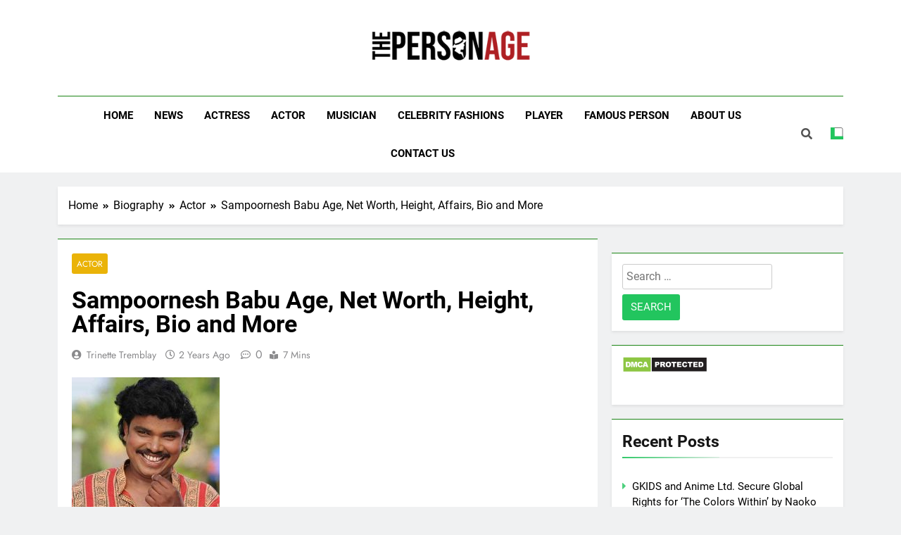

--- FILE ---
content_type: text/html; charset=UTF-8
request_url: https://thepersonage.com/sampoornesh-babu/
body_size: 25601
content:
<!DOCTYPE html><html lang="en-US"><head><meta charset="UTF-8"/>
<script>var __ezHttpConsent={setByCat:function(src,tagType,attributes,category,force,customSetScriptFn=null){var setScript=function(){if(force||window.ezTcfConsent[category]){if(typeof customSetScriptFn==='function'){customSetScriptFn();}else{var scriptElement=document.createElement(tagType);scriptElement.src=src;attributes.forEach(function(attr){for(var key in attr){if(attr.hasOwnProperty(key)){scriptElement.setAttribute(key,attr[key]);}}});var firstScript=document.getElementsByTagName(tagType)[0];firstScript.parentNode.insertBefore(scriptElement,firstScript);}}};if(force||(window.ezTcfConsent&&window.ezTcfConsent.loaded)){setScript();}else if(typeof getEzConsentData==="function"){getEzConsentData().then(function(ezTcfConsent){if(ezTcfConsent&&ezTcfConsent.loaded){setScript();}else{console.error("cannot get ez consent data");force=true;setScript();}});}else{force=true;setScript();console.error("getEzConsentData is not a function");}},};</script>
<script>var ezTcfConsent=window.ezTcfConsent?window.ezTcfConsent:{loaded:false,store_info:false,develop_and_improve_services:false,measure_ad_performance:false,measure_content_performance:false,select_basic_ads:false,create_ad_profile:false,select_personalized_ads:false,create_content_profile:false,select_personalized_content:false,understand_audiences:false,use_limited_data_to_select_content:false,};function getEzConsentData(){return new Promise(function(resolve){document.addEventListener("ezConsentEvent",function(event){var ezTcfConsent=event.detail.ezTcfConsent;resolve(ezTcfConsent);});});}</script>
<script>if(typeof _setEzCookies!=='function'){function _setEzCookies(ezConsentData){var cookies=window.ezCookieQueue;for(var i=0;i<cookies.length;i++){var cookie=cookies[i];if(ezConsentData&&ezConsentData.loaded&&ezConsentData[cookie.tcfCategory]){document.cookie=cookie.name+"="+cookie.value;}}}}
window.ezCookieQueue=window.ezCookieQueue||[];if(typeof addEzCookies!=='function'){function addEzCookies(arr){window.ezCookieQueue=[...window.ezCookieQueue,...arr];}}
addEzCookies([{name:"ezoab_218978",value:"mod1-c; Path=/; Domain=thepersonage.com; Max-Age=7200",tcfCategory:"store_info",isEzoic:"true",},{name:"ezosuibasgeneris-1",value:"a69a7b54-179a-4d92-6da2-39a8510c647e; Path=/; Domain=thepersonage.com; Expires=Mon, 18 Jan 2027 10:16:18 UTC; Secure; SameSite=None",tcfCategory:"understand_audiences",isEzoic:"true",}]);if(window.ezTcfConsent&&window.ezTcfConsent.loaded){_setEzCookies(window.ezTcfConsent);}else if(typeof getEzConsentData==="function"){getEzConsentData().then(function(ezTcfConsent){if(ezTcfConsent&&ezTcfConsent.loaded){_setEzCookies(window.ezTcfConsent);}else{console.error("cannot get ez consent data");_setEzCookies(window.ezTcfConsent);}});}else{console.error("getEzConsentData is not a function");_setEzCookies(window.ezTcfConsent);}</script><script type="text/javascript" data-ezscrex='false' data-cfasync='false'>window._ezaq = Object.assign({"edge_cache_status":11,"edge_response_time":1386,"url":"https://thepersonage.com/sampoornesh-babu/"}, typeof window._ezaq !== "undefined" ? window._ezaq : {});</script><script type="text/javascript" data-ezscrex='false' data-cfasync='false'>window._ezaq = Object.assign({"ab_test_id":"mod1-c"}, typeof window._ezaq !== "undefined" ? window._ezaq : {});window.__ez=window.__ez||{};window.__ez.tf={};</script><script type="text/javascript" data-ezscrex='false' data-cfasync='false'>window.ezDisableAds = true;</script>
<script data-ezscrex='false' data-cfasync='false' data-pagespeed-no-defer>var __ez=__ez||{};__ez.stms=Date.now();__ez.evt={};__ez.script={};__ez.ck=__ez.ck||{};__ez.template={};__ez.template.isOrig=true;__ez.queue=__ez.queue||function(){var e=0,i=0,t=[],n=!1,o=[],r=[],s=!0,a=function(e,i,n,o,r,s,a){var l=arguments.length>7&&void 0!==arguments[7]?arguments[7]:window,d=this;this.name=e,this.funcName=i,this.parameters=null===n?null:w(n)?n:[n],this.isBlock=o,this.blockedBy=r,this.deleteWhenComplete=s,this.isError=!1,this.isComplete=!1,this.isInitialized=!1,this.proceedIfError=a,this.fWindow=l,this.isTimeDelay=!1,this.process=function(){f("... func = "+e),d.isInitialized=!0,d.isComplete=!0,f("... func.apply: "+e);var i=d.funcName.split("."),n=null,o=this.fWindow||window;i.length>3||(n=3===i.length?o[i[0]][i[1]][i[2]]:2===i.length?o[i[0]][i[1]]:o[d.funcName]),null!=n&&n.apply(null,this.parameters),!0===d.deleteWhenComplete&&delete t[e],!0===d.isBlock&&(f("----- F'D: "+d.name),m())}},l=function(e,i,t,n,o,r,s){var a=arguments.length>7&&void 0!==arguments[7]?arguments[7]:window,l=this;this.name=e,this.path=i,this.async=o,this.defer=r,this.isBlock=t,this.blockedBy=n,this.isInitialized=!1,this.isError=!1,this.isComplete=!1,this.proceedIfError=s,this.fWindow=a,this.isTimeDelay=!1,this.isPath=function(e){return"/"===e[0]&&"/"!==e[1]},this.getSrc=function(e){return void 0!==window.__ezScriptHost&&this.isPath(e)&&"banger.js"!==this.name?window.__ezScriptHost+e:e},this.process=function(){l.isInitialized=!0,f("... file = "+e);var i=this.fWindow?this.fWindow.document:document,t=i.createElement("script");t.src=this.getSrc(this.path),!0===o?t.async=!0:!0===r&&(t.defer=!0),t.onerror=function(){var e={url:window.location.href,name:l.name,path:l.path,user_agent:window.navigator.userAgent};"undefined"!=typeof _ezaq&&(e.pageview_id=_ezaq.page_view_id);var i=encodeURIComponent(JSON.stringify(e)),t=new XMLHttpRequest;t.open("GET","//g.ezoic.net/ezqlog?d="+i,!0),t.send(),f("----- ERR'D: "+l.name),l.isError=!0,!0===l.isBlock&&m()},t.onreadystatechange=t.onload=function(){var e=t.readyState;f("----- F'D: "+l.name),e&&!/loaded|complete/.test(e)||(l.isComplete=!0,!0===l.isBlock&&m())},i.getElementsByTagName("head")[0].appendChild(t)}},d=function(e,i){this.name=e,this.path="",this.async=!1,this.defer=!1,this.isBlock=!1,this.blockedBy=[],this.isInitialized=!0,this.isError=!1,this.isComplete=i,this.proceedIfError=!1,this.isTimeDelay=!1,this.process=function(){}};function c(e,i,n,s,a,d,c,u,f){var m=new l(e,i,n,s,a,d,c,f);!0===u?o[e]=m:r[e]=m,t[e]=m,h(m)}function h(e){!0!==u(e)&&0!=s&&e.process()}function u(e){if(!0===e.isTimeDelay&&!1===n)return f(e.name+" blocked = TIME DELAY!"),!0;if(w(e.blockedBy))for(var i=0;i<e.blockedBy.length;i++){var o=e.blockedBy[i];if(!1===t.hasOwnProperty(o))return f(e.name+" blocked = "+o),!0;if(!0===e.proceedIfError&&!0===t[o].isError)return!1;if(!1===t[o].isComplete)return f(e.name+" blocked = "+o),!0}return!1}function f(e){var i=window.location.href,t=new RegExp("[?&]ezq=([^&#]*)","i").exec(i);"1"===(t?t[1]:null)&&console.debug(e)}function m(){++e>200||(f("let's go"),p(o),p(r))}function p(e){for(var i in e)if(!1!==e.hasOwnProperty(i)){var t=e[i];!0===t.isComplete||u(t)||!0===t.isInitialized||!0===t.isError?!0===t.isError?f(t.name+": error"):!0===t.isComplete?f(t.name+": complete already"):!0===t.isInitialized&&f(t.name+": initialized already"):t.process()}}function w(e){return"[object Array]"==Object.prototype.toString.call(e)}return window.addEventListener("load",(function(){setTimeout((function(){n=!0,f("TDELAY -----"),m()}),5e3)}),!1),{addFile:c,addFileOnce:function(e,i,n,o,r,s,a,l,d){t[e]||c(e,i,n,o,r,s,a,l,d)},addDelayFile:function(e,i){var n=new l(e,i,!1,[],!1,!1,!0);n.isTimeDelay=!0,f(e+" ...  FILE! TDELAY"),r[e]=n,t[e]=n,h(n)},addFunc:function(e,n,s,l,d,c,u,f,m,p){!0===c&&(e=e+"_"+i++);var w=new a(e,n,s,l,d,u,f,p);!0===m?o[e]=w:r[e]=w,t[e]=w,h(w)},addDelayFunc:function(e,i,n){var o=new a(e,i,n,!1,[],!0,!0);o.isTimeDelay=!0,f(e+" ...  FUNCTION! TDELAY"),r[e]=o,t[e]=o,h(o)},items:t,processAll:m,setallowLoad:function(e){s=e},markLoaded:function(e){if(e&&0!==e.length){if(e in t){var i=t[e];!0===i.isComplete?f(i.name+" "+e+": error loaded duplicate"):(i.isComplete=!0,i.isInitialized=!0)}else t[e]=new d(e,!0);f("markLoaded dummyfile: "+t[e].name)}},logWhatsBlocked:function(){for(var e in t)!1!==t.hasOwnProperty(e)&&u(t[e])}}}();__ez.evt.add=function(e,t,n){e.addEventListener?e.addEventListener(t,n,!1):e.attachEvent?e.attachEvent("on"+t,n):e["on"+t]=n()},__ez.evt.remove=function(e,t,n){e.removeEventListener?e.removeEventListener(t,n,!1):e.detachEvent?e.detachEvent("on"+t,n):delete e["on"+t]};__ez.script.add=function(e){var t=document.createElement("script");t.src=e,t.async=!0,t.type="text/javascript",document.getElementsByTagName("head")[0].appendChild(t)};__ez.dot=__ez.dot||{};__ez.queue.addFileOnce('/detroitchicago/boise.js', '/detroitchicago/boise.js?gcb=195-0&cb=5', true, [], true, false, true, false);__ez.queue.addFileOnce('/parsonsmaize/abilene.js', '/parsonsmaize/abilene.js?gcb=195-0&cb=e80eca0cdb', true, [], true, false, true, false);__ez.queue.addFileOnce('/parsonsmaize/mulvane.js', '/parsonsmaize/mulvane.js?gcb=195-0&cb=e75e48eec0', true, ['/parsonsmaize/abilene.js'], true, false, true, false);__ez.queue.addFileOnce('/detroitchicago/birmingham.js', '/detroitchicago/birmingham.js?gcb=195-0&cb=539c47377c', true, ['/parsonsmaize/abilene.js'], true, false, true, false);</script>
<script data-ezscrex="false" type="text/javascript" data-cfasync="false">window._ezaq = Object.assign({"ad_cache_level":0,"adpicker_placement_cnt":0,"ai_placeholder_cache_level":0,"ai_placeholder_placement_cnt":-1,"article_category":"actor","author":"Trinette Tremblay","domain":"thepersonage.com","domain_id":218978,"ezcache_level":1,"ezcache_skip_code":7,"has_bad_image":0,"has_bad_words":0,"is_sitespeed":0,"lt_cache_level":0,"publish_date":"2024-03-02","response_size":130792,"response_size_orig":125031,"response_time_orig":1345,"template_id":5,"url":"https://thepersonage.com/sampoornesh-babu/","word_count":0,"worst_bad_word_level":0}, typeof window._ezaq !== "undefined" ? window._ezaq : {});__ez.queue.markLoaded('ezaqBaseReady');</script>
<script type='text/javascript' data-ezscrex='false' data-cfasync='false'>
window.ezAnalyticsStatic = true;

function analyticsAddScript(script) {
	var ezDynamic = document.createElement('script');
	ezDynamic.type = 'text/javascript';
	ezDynamic.innerHTML = script;
	document.head.appendChild(ezDynamic);
}
function getCookiesWithPrefix() {
    var allCookies = document.cookie.split(';');
    var cookiesWithPrefix = {};

    for (var i = 0; i < allCookies.length; i++) {
        var cookie = allCookies[i].trim();

        for (var j = 0; j < arguments.length; j++) {
            var prefix = arguments[j];
            if (cookie.indexOf(prefix) === 0) {
                var cookieParts = cookie.split('=');
                var cookieName = cookieParts[0];
                var cookieValue = cookieParts.slice(1).join('=');
                cookiesWithPrefix[cookieName] = decodeURIComponent(cookieValue);
                break; // Once matched, no need to check other prefixes
            }
        }
    }

    return cookiesWithPrefix;
}
function productAnalytics() {
	var d = {"pr":[6,3],"omd5":"b44726a4c83594e51a8d11cf5942cc6f","nar":"risk score"};
	d.u = _ezaq.url;
	d.p = _ezaq.page_view_id;
	d.v = _ezaq.visit_uuid;
	d.ab = _ezaq.ab_test_id;
	d.e = JSON.stringify(_ezaq);
	d.ref = document.referrer;
	d.c = getCookiesWithPrefix('active_template', 'ez', 'lp_');
	if(typeof ez_utmParams !== 'undefined') {
		d.utm = ez_utmParams;
	}

	var dataText = JSON.stringify(d);
	var xhr = new XMLHttpRequest();
	xhr.open('POST','/ezais/analytics?cb=1', true);
	xhr.onload = function () {
		if (xhr.status!=200) {
            return;
		}

        if(document.readyState !== 'loading') {
            analyticsAddScript(xhr.response);
            return;
        }

        var eventFunc = function() {
            if(document.readyState === 'loading') {
                return;
            }
            document.removeEventListener('readystatechange', eventFunc, false);
            analyticsAddScript(xhr.response);
        };

        document.addEventListener('readystatechange', eventFunc, false);
	};
	xhr.setRequestHeader('Content-Type','text/plain');
	xhr.send(dataText);
}
__ez.queue.addFunc("productAnalytics", "productAnalytics", null, true, ['ezaqBaseReady'], false, false, false, true);
</script><base href="https://thepersonage.com/sampoornesh-babu/"/>
	
	<meta name="viewport" content="width=device-width, initial-scale=1"/>
	<link rel="profile" href="https://gmpg.org/xfn/11"/>
	<meta name="robots" content="index, follow, max-image-preview:large, max-snippet:-1, max-video-preview:-1"/>

	<!-- This site is optimized with the Yoast SEO plugin v26.7 - https://yoast.com/wordpress/plugins/seo/ -->
	<title>Sampoornesh Babu Age, Net Worth, Height, Affairs, Bio and More 2024| The Personage</title>
	<meta name="description" content="Sampoornesh Babu is a renowned Indian Actor, Comedian. Here you will get Sampoornesh Babu&#39;s height, weight, net worth, girlfriend, educational qualification and complete bio."/>
	<link rel="canonical" href="https://thepersonage.com/sampoornesh-babu/"/>
	<meta property="og:locale" content="en_US"/>
	<meta property="og:type" content="article"/>
	<meta property="og:title" content="Sampoornesh Babu Age, Net Worth, Height, Affairs, Bio and More 2024| The Personage"/>
	<meta property="og:description" content="Sampoornesh Babu is a renowned Indian Actor, Comedian. Here you will get Sampoornesh Babu&#39;s height, weight, net worth, girlfriend, educational qualification and complete bio."/>
	<meta property="og:url" content="https://thepersonage.com/sampoornesh-babu/"/>
	<meta property="og:site_name" content="The Personage"/>
	<meta property="article:publisher" content="https://www.facebook.com/celebrityfi/"/>
	<meta property="article:published_time" content="2024-03-03T01:05:48+00:00"/>
	<meta property="article:modified_time" content="2024-03-08T05:48:24+00:00"/>
	<meta property="og:image" content="https://thepersonage.com/wp-content/uploads/2020/07/Sampoornesh-Babu-Pic.jpg"/>
	<meta property="og:image:width" content="680"/>
	<meta property="og:image:height" content="745"/>
	<meta property="og:image:type" content="image/jpeg"/>
	<meta name="author" content="Trinette Tremblay"/>
	<meta name="twitter:card" content="summary_large_image"/>
	<meta name="twitter:label1" content="Written by"/>
	<meta name="twitter:data1" content="Trinette Tremblay"/>
	<meta name="twitter:label2" content="Est. reading time"/>
	<meta name="twitter:data2" content="4 minutes"/>
	<!-- / Yoast SEO plugin. -->


<link rel="dns-prefetch" href="//i.emote.com"/>
<script id="ezoic-wp-plugin-cmp" src="https://cmp.gatekeeperconsent.com/min.js" data-cfasync="false"></script>
<script id="ezoic-wp-plugin-gatekeeper" src="https://the.gatekeeperconsent.com/cmp.min.js" data-cfasync="false"></script>
<style id="wp-img-auto-sizes-contain-inline-css">
img:is([sizes=auto i],[sizes^="auto," i]){contain-intrinsic-size:3000px 1500px}
/*# sourceURL=wp-img-auto-sizes-contain-inline-css */
</style>
<link rel="stylesheet" id="wp-block-library-css" href="https://thepersonage.com/wp-includes/css/dist/block-library/style.min.css?ver=6.9" media="all"/>
<style id="wp-block-heading-inline-css">
h1:where(.wp-block-heading).has-background,h2:where(.wp-block-heading).has-background,h3:where(.wp-block-heading).has-background,h4:where(.wp-block-heading).has-background,h5:where(.wp-block-heading).has-background,h6:where(.wp-block-heading).has-background{padding:1.25em 2.375em}h1.has-text-align-left[style*=writing-mode]:where([style*=vertical-lr]),h1.has-text-align-right[style*=writing-mode]:where([style*=vertical-rl]),h2.has-text-align-left[style*=writing-mode]:where([style*=vertical-lr]),h2.has-text-align-right[style*=writing-mode]:where([style*=vertical-rl]),h3.has-text-align-left[style*=writing-mode]:where([style*=vertical-lr]),h3.has-text-align-right[style*=writing-mode]:where([style*=vertical-rl]),h4.has-text-align-left[style*=writing-mode]:where([style*=vertical-lr]),h4.has-text-align-right[style*=writing-mode]:where([style*=vertical-rl]),h5.has-text-align-left[style*=writing-mode]:where([style*=vertical-lr]),h5.has-text-align-right[style*=writing-mode]:where([style*=vertical-rl]),h6.has-text-align-left[style*=writing-mode]:where([style*=vertical-lr]),h6.has-text-align-right[style*=writing-mode]:where([style*=vertical-rl]){rotate:180deg}
/*# sourceURL=https://thepersonage.com/wp-includes/blocks/heading/style.min.css */
</style>
<style id="wp-block-image-inline-css">
.wp-block-image>a,.wp-block-image>figure>a{display:inline-block}.wp-block-image img{box-sizing:border-box;height:auto;max-width:100%;vertical-align:bottom}@media not (prefers-reduced-motion){.wp-block-image img.hide{visibility:hidden}.wp-block-image img.show{animation:show-content-image .4s}}.wp-block-image[style*=border-radius] img,.wp-block-image[style*=border-radius]>a{border-radius:inherit}.wp-block-image.has-custom-border img{box-sizing:border-box}.wp-block-image.aligncenter{text-align:center}.wp-block-image.alignfull>a,.wp-block-image.alignwide>a{width:100%}.wp-block-image.alignfull img,.wp-block-image.alignwide img{height:auto;width:100%}.wp-block-image .aligncenter,.wp-block-image .alignleft,.wp-block-image .alignright,.wp-block-image.aligncenter,.wp-block-image.alignleft,.wp-block-image.alignright{display:table}.wp-block-image .aligncenter>figcaption,.wp-block-image .alignleft>figcaption,.wp-block-image .alignright>figcaption,.wp-block-image.aligncenter>figcaption,.wp-block-image.alignleft>figcaption,.wp-block-image.alignright>figcaption{caption-side:bottom;display:table-caption}.wp-block-image .alignleft{float:left;margin:.5em 1em .5em 0}.wp-block-image .alignright{float:right;margin:.5em 0 .5em 1em}.wp-block-image .aligncenter{margin-left:auto;margin-right:auto}.wp-block-image :where(figcaption){margin-bottom:1em;margin-top:.5em}.wp-block-image.is-style-circle-mask img{border-radius:9999px}@supports ((-webkit-mask-image:none) or (mask-image:none)) or (-webkit-mask-image:none){.wp-block-image.is-style-circle-mask img{border-radius:0;-webkit-mask-image:url('data:image/svg+xml;utf8,<svg viewBox="0 0 100 100" xmlns="http://www.w3.org/2000/svg"><circle cx="50" cy="50" r="50"/></svg>');mask-image:url('data:image/svg+xml;utf8,<svg viewBox="0 0 100 100" xmlns="http://www.w3.org/2000/svg"><circle cx="50" cy="50" r="50"/></svg>');mask-mode:alpha;-webkit-mask-position:center;mask-position:center;-webkit-mask-repeat:no-repeat;mask-repeat:no-repeat;-webkit-mask-size:contain;mask-size:contain}}:root :where(.wp-block-image.is-style-rounded img,.wp-block-image .is-style-rounded img){border-radius:9999px}.wp-block-image figure{margin:0}.wp-lightbox-container{display:flex;flex-direction:column;position:relative}.wp-lightbox-container img{cursor:zoom-in}.wp-lightbox-container img:hover+button{opacity:1}.wp-lightbox-container button{align-items:center;backdrop-filter:blur(16px) saturate(180%);background-color:#5a5a5a40;border:none;border-radius:4px;cursor:zoom-in;display:flex;height:20px;justify-content:center;opacity:0;padding:0;position:absolute;right:16px;text-align:center;top:16px;width:20px;z-index:100}@media not (prefers-reduced-motion){.wp-lightbox-container button{transition:opacity .2s ease}}.wp-lightbox-container button:focus-visible{outline:3px auto #5a5a5a40;outline:3px auto -webkit-focus-ring-color;outline-offset:3px}.wp-lightbox-container button:hover{cursor:pointer;opacity:1}.wp-lightbox-container button:focus{opacity:1}.wp-lightbox-container button:focus,.wp-lightbox-container button:hover,.wp-lightbox-container button:not(:hover):not(:active):not(.has-background){background-color:#5a5a5a40;border:none}.wp-lightbox-overlay{box-sizing:border-box;cursor:zoom-out;height:100vh;left:0;overflow:hidden;position:fixed;top:0;visibility:hidden;width:100%;z-index:100000}.wp-lightbox-overlay .close-button{align-items:center;cursor:pointer;display:flex;justify-content:center;min-height:40px;min-width:40px;padding:0;position:absolute;right:calc(env(safe-area-inset-right) + 16px);top:calc(env(safe-area-inset-top) + 16px);z-index:5000000}.wp-lightbox-overlay .close-button:focus,.wp-lightbox-overlay .close-button:hover,.wp-lightbox-overlay .close-button:not(:hover):not(:active):not(.has-background){background:none;border:none}.wp-lightbox-overlay .lightbox-image-container{height:var(--wp--lightbox-container-height);left:50%;overflow:hidden;position:absolute;top:50%;transform:translate(-50%,-50%);transform-origin:top left;width:var(--wp--lightbox-container-width);z-index:9999999999}.wp-lightbox-overlay .wp-block-image{align-items:center;box-sizing:border-box;display:flex;height:100%;justify-content:center;margin:0;position:relative;transform-origin:0 0;width:100%;z-index:3000000}.wp-lightbox-overlay .wp-block-image img{height:var(--wp--lightbox-image-height);min-height:var(--wp--lightbox-image-height);min-width:var(--wp--lightbox-image-width);width:var(--wp--lightbox-image-width)}.wp-lightbox-overlay .wp-block-image figcaption{display:none}.wp-lightbox-overlay button{background:none;border:none}.wp-lightbox-overlay .scrim{background-color:#fff;height:100%;opacity:.9;position:absolute;width:100%;z-index:2000000}.wp-lightbox-overlay.active{visibility:visible}@media not (prefers-reduced-motion){.wp-lightbox-overlay.active{animation:turn-on-visibility .25s both}.wp-lightbox-overlay.active img{animation:turn-on-visibility .35s both}.wp-lightbox-overlay.show-closing-animation:not(.active){animation:turn-off-visibility .35s both}.wp-lightbox-overlay.show-closing-animation:not(.active) img{animation:turn-off-visibility .25s both}.wp-lightbox-overlay.zoom.active{animation:none;opacity:1;visibility:visible}.wp-lightbox-overlay.zoom.active .lightbox-image-container{animation:lightbox-zoom-in .4s}.wp-lightbox-overlay.zoom.active .lightbox-image-container img{animation:none}.wp-lightbox-overlay.zoom.active .scrim{animation:turn-on-visibility .4s forwards}.wp-lightbox-overlay.zoom.show-closing-animation:not(.active){animation:none}.wp-lightbox-overlay.zoom.show-closing-animation:not(.active) .lightbox-image-container{animation:lightbox-zoom-out .4s}.wp-lightbox-overlay.zoom.show-closing-animation:not(.active) .lightbox-image-container img{animation:none}.wp-lightbox-overlay.zoom.show-closing-animation:not(.active) .scrim{animation:turn-off-visibility .4s forwards}}@keyframes show-content-image{0%{visibility:hidden}99%{visibility:hidden}to{visibility:visible}}@keyframes turn-on-visibility{0%{opacity:0}to{opacity:1}}@keyframes turn-off-visibility{0%{opacity:1;visibility:visible}99%{opacity:0;visibility:visible}to{opacity:0;visibility:hidden}}@keyframes lightbox-zoom-in{0%{transform:translate(calc((-100vw + var(--wp--lightbox-scrollbar-width))/2 + var(--wp--lightbox-initial-left-position)),calc(-50vh + var(--wp--lightbox-initial-top-position))) scale(var(--wp--lightbox-scale))}to{transform:translate(-50%,-50%) scale(1)}}@keyframes lightbox-zoom-out{0%{transform:translate(-50%,-50%) scale(1);visibility:visible}99%{visibility:visible}to{transform:translate(calc((-100vw + var(--wp--lightbox-scrollbar-width))/2 + var(--wp--lightbox-initial-left-position)),calc(-50vh + var(--wp--lightbox-initial-top-position))) scale(var(--wp--lightbox-scale));visibility:hidden}}
/*# sourceURL=https://thepersonage.com/wp-includes/blocks/image/style.min.css */
</style>
<style id="wp-block-embed-inline-css">
.wp-block-embed.alignleft,.wp-block-embed.alignright,.wp-block[data-align=left]>[data-type="core/embed"],.wp-block[data-align=right]>[data-type="core/embed"]{max-width:360px;width:100%}.wp-block-embed.alignleft .wp-block-embed__wrapper,.wp-block-embed.alignright .wp-block-embed__wrapper,.wp-block[data-align=left]>[data-type="core/embed"] .wp-block-embed__wrapper,.wp-block[data-align=right]>[data-type="core/embed"] .wp-block-embed__wrapper{min-width:280px}.wp-block-cover .wp-block-embed{min-height:240px;min-width:320px}.wp-block-embed{overflow-wrap:break-word}.wp-block-embed :where(figcaption){margin-bottom:1em;margin-top:.5em}.wp-block-embed iframe{max-width:100%}.wp-block-embed__wrapper{position:relative}.wp-embed-responsive .wp-has-aspect-ratio .wp-block-embed__wrapper:before{content:"";display:block;padding-top:50%}.wp-embed-responsive .wp-has-aspect-ratio iframe{bottom:0;height:100%;left:0;position:absolute;right:0;top:0;width:100%}.wp-embed-responsive .wp-embed-aspect-21-9 .wp-block-embed__wrapper:before{padding-top:42.85%}.wp-embed-responsive .wp-embed-aspect-18-9 .wp-block-embed__wrapper:before{padding-top:50%}.wp-embed-responsive .wp-embed-aspect-16-9 .wp-block-embed__wrapper:before{padding-top:56.25%}.wp-embed-responsive .wp-embed-aspect-4-3 .wp-block-embed__wrapper:before{padding-top:75%}.wp-embed-responsive .wp-embed-aspect-1-1 .wp-block-embed__wrapper:before{padding-top:100%}.wp-embed-responsive .wp-embed-aspect-9-16 .wp-block-embed__wrapper:before{padding-top:177.77%}.wp-embed-responsive .wp-embed-aspect-1-2 .wp-block-embed__wrapper:before{padding-top:200%}
/*# sourceURL=https://thepersonage.com/wp-includes/blocks/embed/style.min.css */
</style>
<style id="wp-block-paragraph-inline-css">
.is-small-text{font-size:.875em}.is-regular-text{font-size:1em}.is-large-text{font-size:2.25em}.is-larger-text{font-size:3em}.has-drop-cap:not(:focus):first-letter{float:left;font-size:8.4em;font-style:normal;font-weight:100;line-height:.68;margin:.05em .1em 0 0;text-transform:uppercase}body.rtl .has-drop-cap:not(:focus):first-letter{float:none;margin-left:.1em}p.has-drop-cap.has-background{overflow:hidden}:root :where(p.has-background){padding:1.25em 2.375em}:where(p.has-text-color:not(.has-link-color)) a{color:inherit}p.has-text-align-left[style*="writing-mode:vertical-lr"],p.has-text-align-right[style*="writing-mode:vertical-rl"]{rotate:180deg}
/*# sourceURL=https://thepersonage.com/wp-includes/blocks/paragraph/style.min.css */
</style>
<link rel="stylesheet" id="wp-block-quote-css" href="https://thepersonage.com/wp-includes/blocks/quote/style.min.css?ver=6.9" media="all"/>
<style id="wp-block-table-inline-css">
.wp-block-table{overflow-x:auto}.wp-block-table table{border-collapse:collapse;width:100%}.wp-block-table thead{border-bottom:3px solid}.wp-block-table tfoot{border-top:3px solid}.wp-block-table td,.wp-block-table th{border:1px solid;padding:.5em}.wp-block-table .has-fixed-layout{table-layout:fixed;width:100%}.wp-block-table .has-fixed-layout td,.wp-block-table .has-fixed-layout th{word-break:break-word}.wp-block-table.aligncenter,.wp-block-table.alignleft,.wp-block-table.alignright{display:table;width:auto}.wp-block-table.aligncenter td,.wp-block-table.aligncenter th,.wp-block-table.alignleft td,.wp-block-table.alignleft th,.wp-block-table.alignright td,.wp-block-table.alignright th{word-break:break-word}.wp-block-table .has-subtle-light-gray-background-color{background-color:#f3f4f5}.wp-block-table .has-subtle-pale-green-background-color{background-color:#e9fbe5}.wp-block-table .has-subtle-pale-blue-background-color{background-color:#e7f5fe}.wp-block-table .has-subtle-pale-pink-background-color{background-color:#fcf0ef}.wp-block-table.is-style-stripes{background-color:initial;border-collapse:inherit;border-spacing:0}.wp-block-table.is-style-stripes tbody tr:nth-child(odd){background-color:#f0f0f0}.wp-block-table.is-style-stripes.has-subtle-light-gray-background-color tbody tr:nth-child(odd){background-color:#f3f4f5}.wp-block-table.is-style-stripes.has-subtle-pale-green-background-color tbody tr:nth-child(odd){background-color:#e9fbe5}.wp-block-table.is-style-stripes.has-subtle-pale-blue-background-color tbody tr:nth-child(odd){background-color:#e7f5fe}.wp-block-table.is-style-stripes.has-subtle-pale-pink-background-color tbody tr:nth-child(odd){background-color:#fcf0ef}.wp-block-table.is-style-stripes td,.wp-block-table.is-style-stripes th{border-color:#0000}.wp-block-table.is-style-stripes{border-bottom:1px solid #f0f0f0}.wp-block-table .has-border-color td,.wp-block-table .has-border-color th,.wp-block-table .has-border-color tr,.wp-block-table .has-border-color>*{border-color:inherit}.wp-block-table table[style*=border-top-color] tr:first-child,.wp-block-table table[style*=border-top-color] tr:first-child td,.wp-block-table table[style*=border-top-color] tr:first-child th,.wp-block-table table[style*=border-top-color]>*,.wp-block-table table[style*=border-top-color]>* td,.wp-block-table table[style*=border-top-color]>* th{border-top-color:inherit}.wp-block-table table[style*=border-top-color] tr:not(:first-child){border-top-color:initial}.wp-block-table table[style*=border-right-color] td:last-child,.wp-block-table table[style*=border-right-color] th,.wp-block-table table[style*=border-right-color] tr,.wp-block-table table[style*=border-right-color]>*{border-right-color:inherit}.wp-block-table table[style*=border-bottom-color] tr:last-child,.wp-block-table table[style*=border-bottom-color] tr:last-child td,.wp-block-table table[style*=border-bottom-color] tr:last-child th,.wp-block-table table[style*=border-bottom-color]>*,.wp-block-table table[style*=border-bottom-color]>* td,.wp-block-table table[style*=border-bottom-color]>* th{border-bottom-color:inherit}.wp-block-table table[style*=border-bottom-color] tr:not(:last-child){border-bottom-color:initial}.wp-block-table table[style*=border-left-color] td:first-child,.wp-block-table table[style*=border-left-color] th,.wp-block-table table[style*=border-left-color] tr,.wp-block-table table[style*=border-left-color]>*{border-left-color:inherit}.wp-block-table table[style*=border-style] td,.wp-block-table table[style*=border-style] th,.wp-block-table table[style*=border-style] tr,.wp-block-table table[style*=border-style]>*{border-style:inherit}.wp-block-table table[style*=border-width] td,.wp-block-table table[style*=border-width] th,.wp-block-table table[style*=border-width] tr,.wp-block-table table[style*=border-width]>*{border-style:inherit;border-width:inherit}
/*# sourceURL=https://thepersonage.com/wp-includes/blocks/table/style.min.css */
</style>
<style id="global-styles-inline-css">
:root{--wp--preset--aspect-ratio--square: 1;--wp--preset--aspect-ratio--4-3: 4/3;--wp--preset--aspect-ratio--3-4: 3/4;--wp--preset--aspect-ratio--3-2: 3/2;--wp--preset--aspect-ratio--2-3: 2/3;--wp--preset--aspect-ratio--16-9: 16/9;--wp--preset--aspect-ratio--9-16: 9/16;--wp--preset--color--black: #000000;--wp--preset--color--cyan-bluish-gray: #abb8c3;--wp--preset--color--white: #ffffff;--wp--preset--color--pale-pink: #f78da7;--wp--preset--color--vivid-red: #cf2e2e;--wp--preset--color--luminous-vivid-orange: #ff6900;--wp--preset--color--luminous-vivid-amber: #fcb900;--wp--preset--color--light-green-cyan: #7bdcb5;--wp--preset--color--vivid-green-cyan: #00d084;--wp--preset--color--pale-cyan-blue: #8ed1fc;--wp--preset--color--vivid-cyan-blue: #0693e3;--wp--preset--color--vivid-purple: #9b51e0;--wp--preset--gradient--vivid-cyan-blue-to-vivid-purple: linear-gradient(135deg,rgb(6,147,227) 0%,rgb(155,81,224) 100%);--wp--preset--gradient--light-green-cyan-to-vivid-green-cyan: linear-gradient(135deg,rgb(122,220,180) 0%,rgb(0,208,130) 100%);--wp--preset--gradient--luminous-vivid-amber-to-luminous-vivid-orange: linear-gradient(135deg,rgb(252,185,0) 0%,rgb(255,105,0) 100%);--wp--preset--gradient--luminous-vivid-orange-to-vivid-red: linear-gradient(135deg,rgb(255,105,0) 0%,rgb(207,46,46) 100%);--wp--preset--gradient--very-light-gray-to-cyan-bluish-gray: linear-gradient(135deg,rgb(238,238,238) 0%,rgb(169,184,195) 100%);--wp--preset--gradient--cool-to-warm-spectrum: linear-gradient(135deg,rgb(74,234,220) 0%,rgb(151,120,209) 20%,rgb(207,42,186) 40%,rgb(238,44,130) 60%,rgb(251,105,98) 80%,rgb(254,248,76) 100%);--wp--preset--gradient--blush-light-purple: linear-gradient(135deg,rgb(255,206,236) 0%,rgb(152,150,240) 100%);--wp--preset--gradient--blush-bordeaux: linear-gradient(135deg,rgb(254,205,165) 0%,rgb(254,45,45) 50%,rgb(107,0,62) 100%);--wp--preset--gradient--luminous-dusk: linear-gradient(135deg,rgb(255,203,112) 0%,rgb(199,81,192) 50%,rgb(65,88,208) 100%);--wp--preset--gradient--pale-ocean: linear-gradient(135deg,rgb(255,245,203) 0%,rgb(182,227,212) 50%,rgb(51,167,181) 100%);--wp--preset--gradient--electric-grass: linear-gradient(135deg,rgb(202,248,128) 0%,rgb(113,206,126) 100%);--wp--preset--gradient--midnight: linear-gradient(135deg,rgb(2,3,129) 0%,rgb(40,116,252) 100%);--wp--preset--font-size--small: 13px;--wp--preset--font-size--medium: 20px;--wp--preset--font-size--large: 36px;--wp--preset--font-size--x-large: 42px;--wp--preset--spacing--20: 0.44rem;--wp--preset--spacing--30: 0.67rem;--wp--preset--spacing--40: 1rem;--wp--preset--spacing--50: 1.5rem;--wp--preset--spacing--60: 2.25rem;--wp--preset--spacing--70: 3.38rem;--wp--preset--spacing--80: 5.06rem;--wp--preset--shadow--natural: 6px 6px 9px rgba(0, 0, 0, 0.2);--wp--preset--shadow--deep: 12px 12px 50px rgba(0, 0, 0, 0.4);--wp--preset--shadow--sharp: 6px 6px 0px rgba(0, 0, 0, 0.2);--wp--preset--shadow--outlined: 6px 6px 0px -3px rgb(255, 255, 255), 6px 6px rgb(0, 0, 0);--wp--preset--shadow--crisp: 6px 6px 0px rgb(0, 0, 0);}:where(.is-layout-flex){gap: 0.5em;}:where(.is-layout-grid){gap: 0.5em;}body .is-layout-flex{display: flex;}.is-layout-flex{flex-wrap: wrap;align-items: center;}.is-layout-flex > :is(*, div){margin: 0;}body .is-layout-grid{display: grid;}.is-layout-grid > :is(*, div){margin: 0;}:where(.wp-block-columns.is-layout-flex){gap: 2em;}:where(.wp-block-columns.is-layout-grid){gap: 2em;}:where(.wp-block-post-template.is-layout-flex){gap: 1.25em;}:where(.wp-block-post-template.is-layout-grid){gap: 1.25em;}.has-black-color{color: var(--wp--preset--color--black) !important;}.has-cyan-bluish-gray-color{color: var(--wp--preset--color--cyan-bluish-gray) !important;}.has-white-color{color: var(--wp--preset--color--white) !important;}.has-pale-pink-color{color: var(--wp--preset--color--pale-pink) !important;}.has-vivid-red-color{color: var(--wp--preset--color--vivid-red) !important;}.has-luminous-vivid-orange-color{color: var(--wp--preset--color--luminous-vivid-orange) !important;}.has-luminous-vivid-amber-color{color: var(--wp--preset--color--luminous-vivid-amber) !important;}.has-light-green-cyan-color{color: var(--wp--preset--color--light-green-cyan) !important;}.has-vivid-green-cyan-color{color: var(--wp--preset--color--vivid-green-cyan) !important;}.has-pale-cyan-blue-color{color: var(--wp--preset--color--pale-cyan-blue) !important;}.has-vivid-cyan-blue-color{color: var(--wp--preset--color--vivid-cyan-blue) !important;}.has-vivid-purple-color{color: var(--wp--preset--color--vivid-purple) !important;}.has-black-background-color{background-color: var(--wp--preset--color--black) !important;}.has-cyan-bluish-gray-background-color{background-color: var(--wp--preset--color--cyan-bluish-gray) !important;}.has-white-background-color{background-color: var(--wp--preset--color--white) !important;}.has-pale-pink-background-color{background-color: var(--wp--preset--color--pale-pink) !important;}.has-vivid-red-background-color{background-color: var(--wp--preset--color--vivid-red) !important;}.has-luminous-vivid-orange-background-color{background-color: var(--wp--preset--color--luminous-vivid-orange) !important;}.has-luminous-vivid-amber-background-color{background-color: var(--wp--preset--color--luminous-vivid-amber) !important;}.has-light-green-cyan-background-color{background-color: var(--wp--preset--color--light-green-cyan) !important;}.has-vivid-green-cyan-background-color{background-color: var(--wp--preset--color--vivid-green-cyan) !important;}.has-pale-cyan-blue-background-color{background-color: var(--wp--preset--color--pale-cyan-blue) !important;}.has-vivid-cyan-blue-background-color{background-color: var(--wp--preset--color--vivid-cyan-blue) !important;}.has-vivid-purple-background-color{background-color: var(--wp--preset--color--vivid-purple) !important;}.has-black-border-color{border-color: var(--wp--preset--color--black) !important;}.has-cyan-bluish-gray-border-color{border-color: var(--wp--preset--color--cyan-bluish-gray) !important;}.has-white-border-color{border-color: var(--wp--preset--color--white) !important;}.has-pale-pink-border-color{border-color: var(--wp--preset--color--pale-pink) !important;}.has-vivid-red-border-color{border-color: var(--wp--preset--color--vivid-red) !important;}.has-luminous-vivid-orange-border-color{border-color: var(--wp--preset--color--luminous-vivid-orange) !important;}.has-luminous-vivid-amber-border-color{border-color: var(--wp--preset--color--luminous-vivid-amber) !important;}.has-light-green-cyan-border-color{border-color: var(--wp--preset--color--light-green-cyan) !important;}.has-vivid-green-cyan-border-color{border-color: var(--wp--preset--color--vivid-green-cyan) !important;}.has-pale-cyan-blue-border-color{border-color: var(--wp--preset--color--pale-cyan-blue) !important;}.has-vivid-cyan-blue-border-color{border-color: var(--wp--preset--color--vivid-cyan-blue) !important;}.has-vivid-purple-border-color{border-color: var(--wp--preset--color--vivid-purple) !important;}.has-vivid-cyan-blue-to-vivid-purple-gradient-background{background: var(--wp--preset--gradient--vivid-cyan-blue-to-vivid-purple) !important;}.has-light-green-cyan-to-vivid-green-cyan-gradient-background{background: var(--wp--preset--gradient--light-green-cyan-to-vivid-green-cyan) !important;}.has-luminous-vivid-amber-to-luminous-vivid-orange-gradient-background{background: var(--wp--preset--gradient--luminous-vivid-amber-to-luminous-vivid-orange) !important;}.has-luminous-vivid-orange-to-vivid-red-gradient-background{background: var(--wp--preset--gradient--luminous-vivid-orange-to-vivid-red) !important;}.has-very-light-gray-to-cyan-bluish-gray-gradient-background{background: var(--wp--preset--gradient--very-light-gray-to-cyan-bluish-gray) !important;}.has-cool-to-warm-spectrum-gradient-background{background: var(--wp--preset--gradient--cool-to-warm-spectrum) !important;}.has-blush-light-purple-gradient-background{background: var(--wp--preset--gradient--blush-light-purple) !important;}.has-blush-bordeaux-gradient-background{background: var(--wp--preset--gradient--blush-bordeaux) !important;}.has-luminous-dusk-gradient-background{background: var(--wp--preset--gradient--luminous-dusk) !important;}.has-pale-ocean-gradient-background{background: var(--wp--preset--gradient--pale-ocean) !important;}.has-electric-grass-gradient-background{background: var(--wp--preset--gradient--electric-grass) !important;}.has-midnight-gradient-background{background: var(--wp--preset--gradient--midnight) !important;}.has-small-font-size{font-size: var(--wp--preset--font-size--small) !important;}.has-medium-font-size{font-size: var(--wp--preset--font-size--medium) !important;}.has-large-font-size{font-size: var(--wp--preset--font-size--large) !important;}.has-x-large-font-size{font-size: var(--wp--preset--font-size--x-large) !important;}
/*# sourceURL=global-styles-inline-css */
</style>

<style id="classic-theme-styles-inline-css">
/*! This file is auto-generated */
.wp-block-button__link{color:#fff;background-color:#32373c;border-radius:9999px;box-shadow:none;text-decoration:none;padding:calc(.667em + 2px) calc(1.333em + 2px);font-size:1.125em}.wp-block-file__button{background:#32373c;color:#fff;text-decoration:none}
/*# sourceURL=/wp-includes/css/classic-themes.min.css */
</style>
<link rel="stylesheet" id="contact-form-7-css" href="https://thepersonage.com/wp-content/plugins/contact-form-7/includes/css/styles.css?ver=6.1.1" media="all"/>
<link rel="stylesheet" id="fontawesome-css" href="https://thepersonage.com/wp-content/themes/newsmatic/assets/lib/fontawesome/css/all.min.css?ver=5.15.3" media="all"/>
<link rel="stylesheet" id="slick-css" href="https://thepersonage.com/wp-content/themes/newsmatic/assets/lib/slick/slick.css?ver=1.8.1" media="all"/>
<link rel="stylesheet" id="newsmatic-typo-fonts-css" href="https://thepersonage.com/wp-content/fonts/c2ed2c4c0e533b44db7642a9c8274aac.css" media="all"/>
<link rel="stylesheet" id="newsmatic-style-css" href="https://thepersonage.com/wp-content/themes/newsmatic/style.css?ver=1.3.6" media="all"/>
<style id="newsmatic-style-inline-css">
body.newsmatic_font_typography{ --newsmatic-global-preset-color-1: #64748b;}
 body.newsmatic_font_typography{ --newsmatic-global-preset-color-2: #27272a;}
 body.newsmatic_font_typography{ --newsmatic-global-preset-color-3: #ef4444;}
 body.newsmatic_font_typography{ --newsmatic-global-preset-color-4: #eab308;}
 body.newsmatic_font_typography{ --newsmatic-global-preset-color-5: #84cc16;}
 body.newsmatic_font_typography{ --newsmatic-global-preset-color-6: #22c55e;}
 body.newsmatic_font_typography{ --newsmatic-global-preset-color-7: #06b6d4;}
 body.newsmatic_font_typography{ --newsmatic-global-preset-color-8: #0284c7;}
 body.newsmatic_font_typography{ --newsmatic-global-preset-color-9: #6366f1;}
 body.newsmatic_font_typography{ --newsmatic-global-preset-color-10: #84cc16;}
 body.newsmatic_font_typography{ --newsmatic-global-preset-color-11: #a855f7;}
 body.newsmatic_font_typography{ --newsmatic-global-preset-color-12: #f43f5e;}
 body.newsmatic_font_typography{ --newsmatic-global-preset-gradient-color-1: linear-gradient( 135deg, #485563 10%, #29323c 100%);}
 body.newsmatic_font_typography{ --newsmatic-global-preset-gradient-color-2: linear-gradient( 135deg, #FF512F 10%, #F09819 100%);}
 body.newsmatic_font_typography{ --newsmatic-global-preset-gradient-color-3: linear-gradient( 135deg, #00416A 10%, #E4E5E6 100%);}
 body.newsmatic_font_typography{ --newsmatic-global-preset-gradient-color-4: linear-gradient( 135deg, #CE9FFC 10%, #7367F0 100%);}
 body.newsmatic_font_typography{ --newsmatic-global-preset-gradient-color-5: linear-gradient( 135deg, #90F7EC 10%, #32CCBC 100%);}
 body.newsmatic_font_typography{ --newsmatic-global-preset-gradient-color-6: linear-gradient( 135deg, #81FBB8 10%, #28C76F 100%);}
 body.newsmatic_font_typography{ --newsmatic-global-preset-gradient-color-7: linear-gradient( 135deg, #EB3349 10%, #F45C43 100%);}
 body.newsmatic_font_typography{ --newsmatic-global-preset-gradient-color-8: linear-gradient( 135deg, #FFF720 10%, #3CD500 100%);}
 body.newsmatic_font_typography{ --newsmatic-global-preset-gradient-color-9: linear-gradient( 135deg, #FF96F9 10%, #C32BAC 100%);}
 body.newsmatic_font_typography{ --newsmatic-global-preset-gradient-color-10: linear-gradient( 135deg, #69FF97 10%, #00E4FF 100%);}
 body.newsmatic_font_typography{ --newsmatic-global-preset-gradient-color-11: linear-gradient( 135deg, #3C8CE7 10%, #00EAFF 100%);}
 body.newsmatic_font_typography{ --newsmatic-global-preset-gradient-color-12: linear-gradient( 135deg, #FF7AF5 10%, #513162 100%);}
 body.newsmatic_font_typography{ --theme-block-top-border-color: #1b8415;}
.newsmatic_font_typography { --header-padding: 35px;} .newsmatic_font_typography { --header-padding-tablet: 30px;} .newsmatic_font_typography { --header-padding-smartphone: 30px;}.newsmatic_main_body .site-header.layout--default .top-header{ background: #1b8415}.newsmatic_font_typography .header-custom-button{ background: linear-gradient(135deg,rgb(178,7,29) 0%,rgb(1,1,1) 100%)}.newsmatic_font_typography .header-custom-button:hover{ background: #b2071d}.newsmatic_font_typography { --site-title-family : Roboto; }
.newsmatic_font_typography { --site-title-weight : 700; }
.newsmatic_font_typography { --site-title-texttransform : capitalize; }
.newsmatic_font_typography { --site-title-textdecoration : none; }
.newsmatic_font_typography { --site-title-size : 45px; }
.newsmatic_font_typography { --site-title-size-tab : 43px; }
.newsmatic_font_typography { --site-title-size-mobile : 40px; }
.newsmatic_font_typography { --site-title-lineheight : 45px; }
.newsmatic_font_typography { --site-title-lineheight-tab : 42px; }
.newsmatic_font_typography { --site-title-lineheight-mobile : 40px; }
.newsmatic_font_typography { --site-title-letterspacing : 0px; }
.newsmatic_font_typography { --site-title-letterspacing-tab : 0px; }
.newsmatic_font_typography { --site-title-letterspacing-mobile : 0px; }
.newsmatic_font_typography { --site-tagline-family : Roboto; }
.newsmatic_font_typography { --site-tagline-weight : 400; }
.newsmatic_font_typography { --site-tagline-texttransform : capitalize; }
.newsmatic_font_typography { --site-tagline-textdecoration : none; }
.newsmatic_font_typography { --site-tagline-size : 16px; }
.newsmatic_font_typography { --site-tagline-size-tab : 16px; }
.newsmatic_font_typography { --site-tagline-size-mobile : 16px; }
.newsmatic_font_typography { --site-tagline-lineheight : 26px; }
.newsmatic_font_typography { --site-tagline-lineheight-tab : 26px; }
.newsmatic_font_typography { --site-tagline-lineheight-mobile : 16px; }
.newsmatic_font_typography { --site-tagline-letterspacing : 0px; }
.newsmatic_font_typography { --site-tagline-letterspacing-tab : 0px; }
.newsmatic_font_typography { --site-tagline-letterspacing-mobile : 0px; }
body .site-branding img.custom-logo{ width: 230px; }@media(max-width: 940px) { body .site-branding img.custom-logo{ width: 200px; } }
@media(max-width: 610px) { body .site-branding img.custom-logo{ width: 200px; } }
.newsmatic_font_typography  { --sidebar-toggle-color: #525252;}.newsmatic_font_typography  { --sidebar-toggle-color-hover : #1B8415; }.newsmatic_font_typography  { --search-color: #525252;}.newsmatic_font_typography  { --search-color-hover : #1B8415; }.newsmatic_main_body { --site-bk-color: #F0F1F2}.newsmatic_font_typography  { --move-to-top-background-color: #1B8415;}.newsmatic_font_typography  { --move-to-top-background-color-hover : #1B8415; }.newsmatic_font_typography  { --move-to-top-color: #fff;}.newsmatic_font_typography  { --move-to-top-color-hover : #fff; }@media(max-width: 610px) { .ads-banner{ display : block;} }@media(max-width: 610px) { body #newsmatic-scroll-to-top.show{ display : none;} }body .site-header.layout--default .menu-section .row{ border-top: 1px solid #1B8415;}body .site-footer.dark_bk{ border-top: 5px dotted #1B8415;}.newsmatic_font_typography  { --custom-btn-color: #ffffff;}.newsmatic_font_typography  { --custom-btn-color-hover : #ffffff; } body.newsmatic_main_body{ --theme-color-red: var( --newsmatic-global-preset-color-6 );} body.newsmatic_dark_mode{ --theme-color-red: var( --newsmatic-global-preset-color-6 );}body .post-categories .cat-item.cat-81 { background-color : var( --newsmatic-global-preset-color-4 )} body .newsmatic-category-no-bk .post-categories .cat-item.cat-81 a  { color : var( --newsmatic-global-preset-color-4 )} body.single .post-categories .cat-item.cat-81 { background-color : var( --newsmatic-global-preset-color-4 )} body .post-categories .cat-item.cat-82 { background-color : var( --newsmatic-global-preset-color-5 )} body .newsmatic-category-no-bk .post-categories .cat-item.cat-82 a  { color : var( --newsmatic-global-preset-color-5 )} body.single .post-categories .cat-item.cat-82 { background-color : var( --newsmatic-global-preset-color-5 )} body .post-categories .cat-item.cat-88 { background-color : #1B8415} body .newsmatic-category-no-bk .post-categories .cat-item.cat-88 a  { color : #1B8415} body.single .post-categories .cat-item.cat-88 { background-color : #1B8415} body .post-categories .cat-item.cat-136 { background-color : #1B8415} body .newsmatic-category-no-bk .post-categories .cat-item.cat-136 a  { color : #1B8415} body.single .post-categories .cat-item.cat-136 { background-color : #1B8415} body .post-categories .cat-item.cat-90 { background-color : var( --newsmatic-global-preset-color-12 )} body .newsmatic-category-no-bk .post-categories .cat-item.cat-90 a  { color : var( --newsmatic-global-preset-color-12 )} body.single .post-categories .cat-item.cat-90 { background-color : var( --newsmatic-global-preset-color-12 )} body .post-categories .cat-item.cat-119 { background-color : var( --newsmatic-global-preset-color-11 )} body .newsmatic-category-no-bk .post-categories .cat-item.cat-119 a  { color : var( --newsmatic-global-preset-color-11 )} body.single .post-categories .cat-item.cat-119 { background-color : var( --newsmatic-global-preset-color-11 )} body .post-categories .cat-item.cat-83 { background-color : var( --newsmatic-global-preset-color-10 )} body .newsmatic-category-no-bk .post-categories .cat-item.cat-83 a  { color : var( --newsmatic-global-preset-color-10 )} body.single .post-categories .cat-item.cat-83 { background-color : var( --newsmatic-global-preset-color-10 )} body .post-categories .cat-item.cat-84 { background-color : var( --newsmatic-global-preset-color-9 )} body .newsmatic-category-no-bk .post-categories .cat-item.cat-84 a  { color : var( --newsmatic-global-preset-color-9 )} body.single .post-categories .cat-item.cat-84 { background-color : var( --newsmatic-global-preset-color-9 )} body .post-categories .cat-item.cat-93 { background-color : var( --newsmatic-global-preset-color-8 )} body .newsmatic-category-no-bk .post-categories .cat-item.cat-93 a  { color : var( --newsmatic-global-preset-color-8 )} body.single .post-categories .cat-item.cat-93 { background-color : var( --newsmatic-global-preset-color-8 )} body .post-categories .cat-item.cat-95 { background-color : var( --newsmatic-global-preset-color-7 )} body .newsmatic-category-no-bk .post-categories .cat-item.cat-95 a  { color : var( --newsmatic-global-preset-color-7 )} body.single .post-categories .cat-item.cat-95 { background-color : var( --newsmatic-global-preset-color-7 )} body .post-categories .cat-item.cat-86 { background-color : var( --newsmatic-global-preset-color-1 )} body .newsmatic-category-no-bk .post-categories .cat-item.cat-86 a  { color : var( --newsmatic-global-preset-color-1 )} body.single .post-categories .cat-item.cat-86 { background-color : var( --newsmatic-global-preset-color-1 )} body .post-categories .cat-item.cat-96 { background-color : var( --newsmatic-global-preset-color-2 )} body .newsmatic-category-no-bk .post-categories .cat-item.cat-96 a  { color : var( --newsmatic-global-preset-color-2 )} body.single .post-categories .cat-item.cat-96 { background-color : var( --newsmatic-global-preset-color-2 )} body .post-categories .cat-item.cat-89 { background-color : var( --newsmatic-global-preset-color-3 )} body .newsmatic-category-no-bk .post-categories .cat-item.cat-89 a  { color : var( --newsmatic-global-preset-color-3 )} body.single .post-categories .cat-item.cat-89 { background-color : var( --newsmatic-global-preset-color-3 )} body .post-categories .cat-item.cat-87 { background-color : #1B8415} body .newsmatic-category-no-bk .post-categories .cat-item.cat-87 a  { color : #1B8415} body.single .post-categories .cat-item.cat-87 { background-color : #1B8415} body .post-categories .cat-item.cat-85 { background-color : #1B8415} body .newsmatic-category-no-bk .post-categories .cat-item.cat-85 a  { color : #1B8415} body.single .post-categories .cat-item.cat-85 { background-color : #1B8415} body .post-categories .cat-item.cat-122 { background-color : #1B8415} body .newsmatic-category-no-bk .post-categories .cat-item.cat-122 a  { color : #1B8415} body.single .post-categories .cat-item.cat-122 { background-color : #1B8415} body .post-categories .cat-item.cat-92 { background-color : #1B8415} body .newsmatic-category-no-bk .post-categories .cat-item.cat-92 a  { color : #1B8415} body.single .post-categories .cat-item.cat-92 { background-color : #1B8415} body .post-categories .cat-item.cat-94 { background-color : #1B8415} body .newsmatic-category-no-bk .post-categories .cat-item.cat-94 a  { color : #1B8415} body.single .post-categories .cat-item.cat-94 { background-color : #1B8415} body .post-categories .cat-item.cat-128 { background-color : #1B8415} body .newsmatic-category-no-bk .post-categories .cat-item.cat-128 a  { color : #1B8415} body.single .post-categories .cat-item.cat-128 { background-color : #1B8415} body .post-categories .cat-item.cat-91 { background-color : #1B8415} body .newsmatic-category-no-bk .post-categories .cat-item.cat-91 a  { color : #1B8415} body.single .post-categories .cat-item.cat-91 { background-color : #1B8415}  #main-banner-section .main-banner-slider figure.post-thumb { border-radius: 0px; } #main-banner-section .main-banner-slider .post-element{ border-radius: 0px;}
 @media (max-width: 769px){ #main-banner-section .main-banner-slider figure.post-thumb { border-radius: 0px; } #main-banner-section .main-banner-slider .post-element { border-radius: 0px; } }
 @media (max-width: 548px){ #main-banner-section .main-banner-slider figure.post-thumb  { border-radius: 0px; } #main-banner-section .main-banner-slider .post-element { border-radius: 0px; } }
 #main-banner-section .main-banner-trailing-posts figure.post-thumb, #main-banner-section .banner-trailing-posts figure.post-thumb { border-radius: 0px } #main-banner-section .banner-trailing-posts .post-element { border-radius: 0px;}
 @media (max-width: 769px){ #main-banner-section .main-banner-trailing-posts figure.post-thumb,
				#main-banner-section .banner-trailing-posts figure.post-thumb { border-radius: 0px } #main-banner-section .banner-trailing-posts .post-element { border-radius: 0px;} }
 @media (max-width: 548px){ #main-banner-section .main-banner-trailing-posts figure.post-thumb,
				#main-banner-section .banner-trailing-posts figure.post-thumb  { border-radius: 0px  } #main-banner-section .banner-trailing-posts .post-element { border-radius: 0px;} }
 main.site-main .primary-content article figure.post-thumb-wrap { padding-bottom: calc( 0.25 * 100% ) }
 @media (max-width: 769px){ main.site-main .primary-content article figure.post-thumb-wrap { padding-bottom: calc( 0.4 * 100% ) } }
 @media (max-width: 548px){ main.site-main .primary-content article figure.post-thumb-wrap { padding-bottom: calc( 0.4 * 100% ) } }
 main.site-main .primary-content article figure.post-thumb-wrap { border-radius: 0px}
 @media (max-width: 769px){ main.site-main .primary-content article figure.post-thumb-wrap { border-radius: 0px } }
 @media (max-width: 548px){ main.site-main .primary-content article figure.post-thumb-wrap { border-radius: 0px  } }
#block--1713166515368k article figure.post-thumb-wrap { padding-bottom: calc( 0.6 * 100% ) }
 @media (max-width: 769px){ #block--1713166515368k article figure.post-thumb-wrap { padding-bottom: calc( 0.8 * 100% ) } }
 @media (max-width: 548px){ #block--1713166515368k article figure.post-thumb-wrap { padding-bottom: calc( 0.6 * 100% ) }}
#block--1713166515368k article figure.post-thumb-wrap { border-radius: 0px }
 @media (max-width: 769px){ #block--1713166515368k article figure.post-thumb-wrap { border-radius: 0px } }
 @media (max-width: 548px){ #block--1713166515368k article figure.post-thumb-wrap { border-radius: 0px } }
#block--1713166515371r article figure.post-thumb-wrap { padding-bottom: calc( 0.6 * 100% ) }
 @media (max-width: 769px){ #block--1713166515371r article figure.post-thumb-wrap { padding-bottom: calc( 0.8 * 100% ) } }
 @media (max-width: 548px){ #block--1713166515371r article figure.post-thumb-wrap { padding-bottom: calc( 0.6 * 100% ) }}
#block--1713166515371r article figure.post-thumb-wrap { border-radius: 0px }
 @media (max-width: 769px){ #block--1713166515371r article figure.post-thumb-wrap { border-radius: 0px } }
 @media (max-width: 548px){ #block--1713166515371r article figure.post-thumb-wrap { border-radius: 0px } }
#block--1713166515372y article figure.post-thumb-wrap { padding-bottom: calc( 0.25 * 100% ) }
 @media (max-width: 769px){ #block--1713166515372y article figure.post-thumb-wrap { padding-bottom: calc( 0.25 * 100% ) } }
 @media (max-width: 548px){ #block--1713166515372y article figure.post-thumb-wrap { padding-bottom: calc( 0.25 * 100% ) }}
#block--1713166515372y article figure.post-thumb-wrap { border-radius: 0px }
 @media (max-width: 769px){ #block--1713166515372y article figure.post-thumb-wrap { border-radius: 0px } }
 @media (max-width: 548px){ #block--1713166515372y article figure.post-thumb-wrap { border-radius: 0px } }
#block--1713166515374u article figure.post-thumb-wrap { padding-bottom: calc( 0.6 * 100% ) }
 @media (max-width: 769px){ #block--1713166515374u article figure.post-thumb-wrap { padding-bottom: calc( 0.8 * 100% ) } }
 @media (max-width: 548px){ #block--1713166515374u article figure.post-thumb-wrap { padding-bottom: calc( 0.6 * 100% ) }}
#block--1713166515374u article figure.post-thumb-wrap { border-radius: 0px }
 @media (max-width: 769px){ #block--1713166515374u article figure.post-thumb-wrap { border-radius: 0px } }
 @media (max-width: 548px){ #block--1713166515374u article figure.post-thumb-wrap { border-radius: 0px } }
/*# sourceURL=newsmatic-style-inline-css */
</style>
<link rel="stylesheet" id="newsmatic-main-style-css" href="https://thepersonage.com/wp-content/themes/newsmatic/assets/css/main.css?ver=1.3.6" media="all"/>
<link rel="stylesheet" id="newsmatic-loader-style-css" href="https://thepersonage.com/wp-content/themes/newsmatic/assets/css/loader.css?ver=1.3.6" media="all"/>
<link rel="stylesheet" id="newsmatic-responsive-style-css" href="https://thepersonage.com/wp-content/themes/newsmatic/assets/css/responsive.css?ver=1.3.6" media="all"/>
<script src="https://thepersonage.com/wp-includes/js/jquery/jquery.min.js?ver=3.7.1" id="jquery-core-js"></script>
<script src="https://i.emote.com/js/emote.js?ver=6.9" id="emote_js-js"></script>
<script id="ezoic-wp-plugin-js" async="" src="//www.ezojs.com/ezoic/sa.min.js"></script>
<script data-ezoic="1">window.ezstandalone = window.ezstandalone || {};ezstandalone.cmd = ezstandalone.cmd || [];</script>
<!-- HFCM by 99 Robots - Snippet # 1: Googe Analytics -->
<!-- Google tag (gtag.js) -->
<script async="" src="https://www.googletagmanager.com/gtag/js?id=G-C1GS2R30VE"></script>
<script>
  window.dataLayer = window.dataLayer || [];
  function gtag(){dataLayer.push(arguments);}
  gtag('js', new Date());

  gtag('config', 'G-C1GS2R30VE');
</script>
<!-- /end HFCM by 99 Robots -->
<link rel="pingback" href="https://thepersonage.com/xmlrpc.php"/><meta name="generator" content="Elementor 3.31.2; features: e_font_icon_svg, additional_custom_breakpoints, e_element_cache; settings: css_print_method-external, google_font-enabled, font_display-swap"/>
			<style>
				.e-con.e-parent:nth-of-type(n+4):not(.e-lazyloaded):not(.e-no-lazyload),
				.e-con.e-parent:nth-of-type(n+4):not(.e-lazyloaded):not(.e-no-lazyload) * {
					background-image: none !important;
				}
				@media screen and (max-height: 1024px) {
					.e-con.e-parent:nth-of-type(n+3):not(.e-lazyloaded):not(.e-no-lazyload),
					.e-con.e-parent:nth-of-type(n+3):not(.e-lazyloaded):not(.e-no-lazyload) * {
						background-image: none !important;
					}
				}
				@media screen and (max-height: 640px) {
					.e-con.e-parent:nth-of-type(n+2):not(.e-lazyloaded):not(.e-no-lazyload),
					.e-con.e-parent:nth-of-type(n+2):not(.e-lazyloaded):not(.e-no-lazyload) * {
						background-image: none !important;
					}
				}
			</style>
					<style type="text/css">
							.site-title {
					position: absolute;
					clip: rect(1px, 1px, 1px, 1px);
					}
									.site-description {
						position: absolute;
						clip: rect(1px, 1px, 1px, 1px);
					}
						</style>
		<link rel="icon" href="https://thepersonage.com/wp-content/uploads/2020/07/cropped-The-Personage-Febicon-32x32.jpg" sizes="32x32"/>
<link rel="icon" href="https://thepersonage.com/wp-content/uploads/2020/07/cropped-The-Personage-Febicon-192x192.jpg" sizes="192x192"/>
<link rel="apple-touch-icon" href="https://thepersonage.com/wp-content/uploads/2020/07/cropped-The-Personage-Febicon-180x180.jpg"/>
<meta name="msapplication-TileImage" content="https://thepersonage.com/wp-content/uploads/2020/07/cropped-The-Personage-Febicon-270x270.jpg"/>
<script type='text/javascript'>
var ezoTemplate = 'orig_site';
var ezouid = '1';
var ezoFormfactor = '1';
</script><script data-ezscrex="false" type='text/javascript'>
var soc_app_id = '0';
var did = 218978;
var ezdomain = 'thepersonage.com';
var ezoicSearchable = 1;
</script></head>

<body class="wp-singular post-template-default single single-post postid-23296 single-format-standard wp-custom-logo wp-theme-newsmatic newsmatic-title-two newsmatic-image-hover--effect-two site-full-width--layout newsmatic_site_block_border_top right-sidebar newsmatic_main_body newsmatic_font_typography elementor-default elementor-kit-269582">
<div id="page" class="site">
	<a class="skip-link screen-reader-text" href="#primary">Skip to content</a>
				<div class="newsmatic_ovelay_div"></div>
						
			<header id="masthead" class="site-header layout--default layout--one">
				        <div class="main-header order--social-logo-buttons">
            <div class="site-branding-section">
                <div class="newsmatic-container">
                    <div class="row">
                                 <div class="social-icons-wrap"></div>
                  <div class="site-branding">
                <a href="https://thepersonage.com/" class="custom-logo-link" rel="home"><img width="281" height="60" src="https://thepersonage.com/wp-content/uploads/2020/07/cropped-ThePersonAge-Logo.png" class="custom-logo" alt="ThePersonAge Logo" decoding="async"/></a>                        <p class="site-title"><a href="https://thepersonage.com/" rel="home">The Personage</a></p>
                                    <p class="site-description">Know about Celebrity Net worth, Age and more</p>
                            </div><!-- .site-branding -->
         <div class="header-right-button-wrap"></div><!-- .header-right-button-wrap -->                    </div>
                </div>
            </div>
            <div class="menu-section">
                <div class="newsmatic-container">
                    <div class="row">
                                <nav id="site-navigation" class="main-navigation hover-effect--none">
            <button class="menu-toggle" aria-controls="primary-menu" aria-expanded="false">
                <div id="newsmatic_menu_burger">
                    <span></span>
                    <span></span>
                    <span></span>
                </div>
                <span class="menu_txt">Menu</span></button>
            <div class="menu-main-menu-container"><ul id="header-menu" class="menu"><li id="menu-item-31419" class="menu-item menu-item-type-custom menu-item-object-custom menu-item-home menu-item-31419"><a href="https://thepersonage.com/">Home</a></li>
<li id="menu-item-120980" class="menu-item menu-item-type-taxonomy menu-item-object-category menu-item-120980"><a href="https://thepersonage.com/news/">NEWS</a></li>
<li id="menu-item-11325" class="menu-item menu-item-type-taxonomy menu-item-object-category menu-item-11325"><a href="https://thepersonage.com/biography/actress/">Actress</a></li>
<li id="menu-item-11326" class="menu-item menu-item-type-taxonomy menu-item-object-category current-post-ancestor current-menu-parent current-post-parent menu-item-11326"><a href="https://thepersonage.com/biography/actor/">Actor</a></li>
<li id="menu-item-11327" class="menu-item menu-item-type-taxonomy menu-item-object-category menu-item-11327"><a href="https://thepersonage.com/biography/musician/">Musician</a></li>
<li id="menu-item-119989" class="menu-item menu-item-type-taxonomy menu-item-object-category menu-item-119989"><a href="https://thepersonage.com/biography/celebrity-fashions/">Celebrity Fashions</a></li>
<li id="menu-item-11328" class="menu-item menu-item-type-taxonomy menu-item-object-category menu-item-11328"><a href="https://thepersonage.com/biography/player/">Player</a></li>
<li id="menu-item-11329" class="menu-item menu-item-type-taxonomy menu-item-object-category menu-item-11329"><a href="https://thepersonage.com/biography/famous-person/">Famous Person</a></li>
<li id="menu-item-11331" class="menu-item menu-item-type-post_type menu-item-object-page menu-item-11331"><a href="https://thepersonage.com/about-us/">About Us</a></li>
<li id="menu-item-11330" class="menu-item menu-item-type-post_type menu-item-object-page menu-item-11330"><a href="https://thepersonage.com/contact-us/">Contact Us</a></li>
</ul></div>        </nav><!-- #site-navigation -->
                  <div class="search-wrap">
                <button class="search-trigger">
                    <i class="fas fa-search"></i>
                </button>
                <div class="search-form-wrap hide">
                    <form role="search" method="get" class="search-form" action="https://thepersonage.com/">
				<label>
					<span class="screen-reader-text">Search for:</span>
					<input type="search" class="search-field" placeholder="Search …" value="" name="s"/>
				</label>
				<input type="submit" class="search-submit" value="Search"/>
			</form>                </div>
            </div>
                    <div class="mode_toggle_wrap">
                <input class="mode_toggle" type="checkbox"/>
            </div>
                            </div>
                </div>
            </div>
        </div>
        			</header><!-- #masthead -->
			
			        <div class="after-header header-layout-banner-two">
            <div class="newsmatic-container">
                <div class="row">
                                    </div>
            </div>
        </div>
        	<div id="theme-content">
		            <div class="newsmatic-container">
                <div class="row">
                                <div class="newsmatic-breadcrumb-wrap">
                    <div role="navigation" aria-label="Breadcrumbs" class="breadcrumb-trail breadcrumbs"><ul class="trail-items"><meta name="numberOfItems" content="4"/><meta name="itemListOrder" content="Ascending"/><li class="trail-item trail-begin"><a href="https://thepersonage.com/" rel="home"><span>Home</span></a><meta content="1"/></li><li class="trail-item"><a href="https://thepersonage.com/biography/"><span>Biography</span></a><meta content="2"/></li><li class="trail-item"><a href="https://thepersonage.com/biography/actor/"><span>Actor</span></a><meta content="3"/></li><li class="trail-item trail-end"><span data-url="https://thepersonage.com/sampoornesh-babu/"><span>Sampoornesh Babu Age, Net Worth, Height, Affairs, Bio and More</span></span><meta content="4"/></li></ul></div>                </div>
                        </div>
            </div>
            		<main id="primary" class="site-main">
			<div class="newsmatic-container">
				<div class="row">
					<div class="secondary-left-sidebar">
											</div>
					<div class="primary-content">
												<div class="post-inner-wrapper">
							<article id="post-23296" class="post-23296 post type-post status-publish format-standard has-post-thumbnail hentry category-actor">
	<div class="post-inner">
		<header class="entry-header">
			<ul class="post-categories"><li class="cat-item cat-81"><a href="https://thepersonage.com/biography/actor/" rel="category tag">Actor</a></li></ul><h1 class="entry-title">Sampoornesh Babu Age, Net Worth, Height, Affairs, Bio and More</h1>												<div class="entry-meta">
													<span class="byline"> <span class="author vcard"><a class="url fn n author_name" href="https://thepersonage.com/author/mehernigar/">Trinette Tremblay</a></span></span><span class="post-date posted-on modified"><a href="https://thepersonage.com/sampoornesh-babu/" rel="bookmark"><time class="entry-date published" datetime="2024-03-03T07:05:48+06:00">2 years ago</time><time class="updated" datetime="2024-03-08T11:48:24+06:00">2 years ago</time></a></span><a href="https://thepersonage.com/sampoornesh-babu/#comments"><span class="post-comment">0</span></a><span class="read-time">7 mins</span>												</div><!-- .entry-meta -->
														<div class="post-thumbnail">
				<img width="210" height="223" src="https://thepersonage.com/wp-content/uploads/2020/07/Sampoornesh-Babu-Pic-210x223.jpg" class="attachment-post-thumbnail size-post-thumbnail wp-post-image" alt="Sampoornesh Babu Pic" decoding="async" srcset="https://thepersonage.com/wp-content/uploads/2020/07/Sampoornesh-Babu-Pic-210x223.jpg 210w, https://thepersonage.com/wp-content/uploads/2020/07/Sampoornesh-Babu-Pic-155x165.jpg 155w" sizes="(max-width: 210px) 100vw, 210px"/>			</div><!-- .post-thumbnail -->
				</header><!-- .entry-header -->

		<div class="entry-content">
			
<p>Are you a follower of <a href="https://thepersonage.com/sampoornesh-babu/">Sampoornesh Babu</a>? He is popular enough for the youth at this time. We have covered the details of this Actor, Comedian. If you are curious about Sampoornesh Babu, you are in the right place. Here you will get the details of Sampoornesh Babu net worth age, affairs, educational background, salary and much other information. Go ahead to check the details. </p><!-- Ezoic - wp_under_page_title - under_page_title --><div id="ezoic-pub-ad-placeholder-170" data-inserter-version="2" data-placement-location="under_page_title"></div><script data-ezoic="1">ezstandalone.cmd.push(function () { ezstandalone.showAds(170); });</script><!-- End Ezoic - wp_under_page_title - under_page_title -->



<h2 class="wp-block-heading">Sampoornesh Babu Short Biography</h2>



<figure class="wp-block-image size-full"><img fetchpriority="high" decoding="async" width="680" height="745" src="https://thepersonage.com/wp-content/uploads/2020/07/Sampoornesh-Babu-Pic.jpg" alt="Sampoornesh Babu Pic" class="wp-image-23294" srcset="https://thepersonage.com/wp-content/uploads/2020/07/Sampoornesh-Babu-Pic.jpg 680w, https://thepersonage.com/wp-content/uploads/2020/07/Sampoornesh-Babu-Pic-274x300.jpg 274w" sizes="(max-width: 680px) 100vw, 680px" /><figcaption class="wp-element-caption">Sampoornesh Babu Pic</figcaption></figure>



<p>The real name of this Actor, Comedian is Sampoornesh Babu. The tag name is Sampo. He has Indian citizenship. The home town of this person is Siddipet District, Telangana, India. Hinduism is followed by him. He achieved Diploma in acting degree. Check the following table to get more information.</p>



<figure class="wp-block-table"><table><tbody><tr><td><strong>Real Name</strong></td><td>Sampoornesh Babu</td></tr><tr><td><strong>By Name</strong></td><td>Sampo</td></tr><tr><td><strong>Citizenship</strong></td><td>Indian</td></tr><tr><td><strong>Religious Belief</strong></td><td>Hinduism</td></tr></tbody></table></figure>



<h2 class="wp-block-heading">Sampoornesh Babu Age and Other Info</h2>



<p>Do you have an interest in the Sampoornesh Babu Age? We have covered the date of birth and other related information here. Check the following table, you will be able to know the birth-related information. You may hear that his birthday is on 9 April 1972. Now He is 50 years old. He was born in District Siddipet, Telangana, India. </p><!-- Ezoic - wp_under_first_paragraph - under_first_paragraph --><div id="ezoic-pub-ad-placeholder-178" data-inserter-version="2" data-placement-location="under_first_paragraph"></div><script data-ezoic="1">ezstandalone.cmd.push(function () { ezstandalone.showAds(178); });</script><!-- End Ezoic - wp_under_first_paragraph - under_first_paragraph -->



<figure class="wp-block-table"><table><tbody><tr><td><strong>Birth Day</strong></td><td>9 April 1972</td></tr><tr><td><strong>Age as in [year]</strong></td><td>50 Years</td></tr><tr><td><strong>Birthplace</strong></td><td>District Siddipet, Telangana, India</td></tr><tr><td><strong>Home Town</strong></td><td>Siddipet district, Telangana, India</td></tr><tr><td><strong>Sign of the Zodiac</strong></td><td>Aries</td></tr></tbody></table></figure>



<h2 class="wp-block-heading">Sampoornesh Babu Height, Weight and Physical Details</h2>



<p>Celebrities’ physical status is one of the most important things for the fans. Idol’s physical state, height, weight even the hairstyle is followed by the fans. We know about it. He is almost <strong>in centimeters- 165 cm in meters- 1.65 m in feet inches- 5’ 5”</strong>. The approximate weight is in kilograms- 65 kg<br/>in pounds- 143 lbs. As the weight changes regularly we put the current value. The eye color is Black. Similarly, the hair color is Black. </p>



<figure class="wp-block-table"><table><tbody><tr><td><strong>Heights</strong></td><td>in centimeters- 165 cm<br/>in meters- 1.65 m<br/>in feet inches- 5’ 5”</td></tr><tr><td><strong>Weight(s)</strong></td><td>in kilograms- 65 kg<br/>in pounds- 143 lbs</td></tr><tr><td><strong>Figure</strong></td><td>– Chest: 50 Inches<br/>– Waist: 38 Inches<br/>– Biceps: 20 Inches</td></tr><tr><td><strong>Eye Color</strong></td><td>Black</td></tr><tr><td><strong>Hair Colors</strong></td><td>Black</td></tr></tbody></table></figure>



<h2 class="wp-block-heading">Sampoornesh Babu Marital Status and Affairs</h2>



<p>What do you think about the marital status of Sampoornesh Babu? If you want to know about personal life this section is for you. In this below section we have added marital status and affairs, hobbies, and many other things. We have also written about favorite personalities and things like color, food etc here. Let check the table below to know about marital status and other information. </p><!-- Ezoic - wp_under_second_paragraph - under_second_paragraph --><div id="ezoic-pub-ad-placeholder-179" data-inserter-version="2" data-placement-location="under_second_paragraph"></div><script data-ezoic="1">ezstandalone.cmd.push(function () { ezstandalone.showAds(179); });</script><!-- End Ezoic - wp_under_second_paragraph - under_second_paragraph -->



<figure class="wp-block-table"><table><tbody><tr><td><strong>Marital Status</strong></td><td>Married</td></tr><tr><td><strong>Affair(s)</strong></td><td>Not Known</td></tr><tr><td><strong>Interest</strong></td><td>Singing, Bike Riding, Travelling</td></tr><tr><td><strong>Favorite Persons/things</strong></td><td>Actress</td></tr><tr><td><strong>Family</strong></td><td>Father- Late Mahadev<br/>Mother- Kousalya<br/>Brother- Not Known<br/>Sister- Not Known</td></tr></tbody></table></figure>



<h2 class="wp-block-heading">Educational Backgrounds</h2>



<p>Here are the educational qualifications of Sampoornesh Babu. Most of the people want to know about their favorite person’s educational qualifications. fans like to follow their favourite personages to be inspired by their activities. Educational qualifications have been described here. Sometimes, it is not possible to find the exact information. When we don’t have any data, we keep that data blank. </p>



<figure class="wp-block-table"><table><tbody><tr><td><strong>School Names</strong></td><td>Not Applicable </td></tr><tr><td><strong>College Name</strong></td><td>Not Sure</td></tr><tr><td><strong>Educational Qualification</strong></td><td>Diploma in Acting</td></tr></tbody></table></figure>



<h2 class="wp-block-heading">Professional Life and Controversies</h2>



<p>In this section, we have focused on his professional life. We have added also school name, college name, educational qualifications. His career started as Film (cameo appearance): Mahatma (2009)<br/>TV: Bigg Boss Telugu-season 1 (2017). The main profession is Actor, Comedian. </p><!-- Ezoic - wp_mid_content - mid_content --><div id="ezoic-pub-ad-placeholder-180" data-inserter-version="2" data-placement-location="mid_content"></div><script data-ezoic="1">ezstandalone.cmd.push(function () { ezstandalone.showAds(180); });</script><!-- End Ezoic - wp_mid_content - mid_content -->



<figure class="wp-block-table"><table><tbody><tr><td><strong>Profession</strong></td><td>Actor, Comedian</td></tr><tr><td><strong>Famous For</strong></td><td>Actress, Model, Singer, Musician, Video Jockey, Entrepreneur</td></tr><tr><td><strong>Start Career</strong></td><td>Film (cameo appearance): Mahatma (2009)<br/>TV: Bigg Boss Telugu-season 1 (2017)</td></tr><tr><td><strong>Awards</strong></td><td>No Award Found</td></tr></tbody></table></figure>



<figure class="wp-block-image size-full"><img loading="lazy" decoding="async" width="680" height="1144" src="https://thepersonage.com/wp-content/uploads/2020/07/Sampoornesh-Babu-Images.jpg" alt="Sampoornesh Babu Images" class="wp-image-23295" /><figcaption class="wp-element-caption">Sampoornesh Babu Images</figcaption></figure>



<h2 class="wp-block-heading">Sampoornesh Babu Net Worth and Earnings</h2>



<p>What is the net worth of Sampoornesh Babu? What about his income? Though it is impossible to get the exact information about salary and assets. We have provided the latest information about salary and assets in the table below. Controversies are also added in this section. The total net worth of Sampoornesh Babu is $8 million. </p>



<figure class="wp-block-table"><table><tbody><tr><td><strong>Income</strong></td><td>2-5 Million </td></tr><tr><td><strong>Net Worth</strong></td><td>$8 million</td></tr><tr><td><strong>Controversies</strong></td><td>Not Applicable </td></tr></tbody></table></figure>



<h2 class="wp-block-heading">FAQ</h2>


<div class="saswp-faq-block-section"><ol style="list-style-type:none"><li style="list-style-type: none"><h5 class="saswp-faq-question-title ">What is the Zodiac sign of Sampoornesh Babu?</h5><p class="saswp-faq-answer-text">According to the birth date, the Zodiac sign is Aries.</p></li><li style="list-style-type: none"><h5 class="saswp-faq-question-title ">What is the net worth of Sampoornesh Babu?</h5><p class="saswp-faq-answer-text">The net worth is $8 million.</p></li><li style="list-style-type: none"><h5 class="saswp-faq-question-title ">What is the religious belief of Sampoornesh Babu?</h5><p class="saswp-faq-answer-text">He believes in Hinduism.</p></li><li style="list-style-type: none"><h5 class="saswp-faq-question-title ">What is the height of Sampoornesh Babu?</h5><p class="saswp-faq-answer-text">In centimeters- 165 cm<br/>in meters- 1.65 m<br/>in feet inches- 5’ 5”</p><!-- Ezoic - wp_long_content - long_content --><div id="ezoic-pub-ad-placeholder-181" data-inserter-version="2" data-placement-location="long_content"></div><script data-ezoic="1">ezstandalone.cmd.push(function () { ezstandalone.showAds(181); });</script><!-- End Ezoic - wp_long_content - long_content --></li><li style="list-style-type: none"><h5 class="saswp-faq-question-title ">What is the age of Sampoornesh Babu?</h5><p class="saswp-faq-answer-text">The Age of Sampoornesh Babu is 50 Years.</p></li></ol></div>


<p>That’s all about Sampoornesh Babu’s age, height, weight and biography. We believe that this information will help you to know about him. If you have found anything wrong, you can contact us through our comment form. We are awaiting your opinion. </p>



<figure class="wp-block-embed is-type-video is-provider-youtube wp-block-embed-youtube wp-embed-aspect-16-9 wp-has-aspect-ratio"><div class="wp-block-embed__wrapper">
<iframe title="Sampoornesh Babu Luxury Life | Biography |Net Worth | Salary | Cars | House |Family | Kobbari Matta" width="640" height="360" src="https://www.youtube.com/embed/VTBWSYiqR74?feature=oembed" frameborder="0" allow="accelerometer; autoplay; clipboard-write; encrypted-media; gyroscope; picture-in-picture; web-share" referrerpolicy="strict-origin-when-cross-origin" allowfullscreen=""></iframe>
</div></figure>
		</div><!-- .entry-content -->

		<footer class="entry-footer">
								</footer><!-- .entry-footer -->
		
	<nav class="navigation post-navigation" aria-label="Posts">
		<h2 class="screen-reader-text">Post navigation</h2>
		<div class="nav-links"><div class="nav-previous"><a href="https://thepersonage.com/rajkummar-rao/" rel="prev"><span class="nav-subtitle"><i class="fas fa-angle-double-left"></i>Previous:</span> <span class="nav-title">Rajkummar Rao Height, Net Worth, Affairs, Age, Bio and More</span></a></div><div class="nav-next"><a href="https://thepersonage.com/laurie-metcalf/" rel="next"><span class="nav-subtitle">Next:<i class="fas fa-angle-double-right"></i></span> <span class="nav-title">Laurie Metcalf net worth, Bio-Wiki, Fiance, Weight, Age, Kids</span></a></div></div>
	</nav>	</div>
	<div id="emote_com"></div></article><!-- #post-23296 -->
            <div class="single-related-posts-section-wrap layout--list">
                <div class="single-related-posts-section">
                    <a href="javascript:void(0);" class="related_post_close">
                        <i class="fas fa-times-circle"></i>
                    </a>
                    <h2 class="newsmatic-block-title"><span>Related</span></h2><div class="single-related-posts-wrap">                                <article post-id="post-41801" class="post-41801 post type-post status-publish format-standard has-post-thumbnail hentry category-actor">
                                                                            <figure class="post-thumb-wrap ">
                                            			<div class="post-thumbnail">
				<img width="210" height="223" src="https://thepersonage.com/wp-content/uploads/2020/07/Shantanu-Maheshwari-Image-210x223.jpg" class="attachment-post-thumbnail size-post-thumbnail wp-post-image" alt="Shantanu Maheshwari Image" decoding="async" srcset="https://thepersonage.com/wp-content/uploads/2020/07/Shantanu-Maheshwari-Image-210x223.jpg 210w, https://thepersonage.com/wp-content/uploads/2020/07/Shantanu-Maheshwari-Image-155x165.jpg 155w" sizes="(max-width: 210px) 100vw, 210px"/>			</div><!-- .post-thumbnail -->
		                                        </figure>
                                                                        <div class="post-element">
                                        <h2 class="post-title"><a href="https://thepersonage.com/shantanu-maheshwari/">Shantanu Maheshwari Age, Affairs, Net Worth, Height, Bio and More</a></h2>
                                        <div class="post-meta">
                                            <span class="byline"> <span class="author vcard"><a class="url fn n author_name" href="https://thepersonage.com/author/mehernigar/">Trinette Tremblay</a></span></span><span class="post-date posted-on modified"><a href="https://thepersonage.com/shantanu-maheshwari/" rel="bookmark"><time class="entry-date published" datetime="2024-03-05T23:59:55+06:00">2 years ago</time><time class="updated" datetime="2024-03-08T12:09:51+06:00">2 years ago</time></a></span>                                            <a href="https://thepersonage.com/shantanu-maheshwari/#comments"><span class="post-comment">0</span></a>
                                        </div>
                                    </div>
                                </article>
                                                            <article post-id="post-51594" class="post-51594 post type-post status-publish format-standard has-post-thumbnail hentry category-actor">
                                                                            <figure class="post-thumb-wrap ">
                                            			<div class="post-thumbnail">
				<img width="210" height="223" src="https://thepersonage.com/wp-content/uploads/2020/10/Avinash-Mishra-Picture-210x223.jpg" class="attachment-post-thumbnail size-post-thumbnail wp-post-image" alt="Avinash Mishra Picture" decoding="async" srcset="https://thepersonage.com/wp-content/uploads/2020/10/Avinash-Mishra-Picture-210x223.jpg 210w, https://thepersonage.com/wp-content/uploads/2020/10/Avinash-Mishra-Picture-155x165.jpg 155w" sizes="(max-width: 210px) 100vw, 210px"/>			</div><!-- .post-thumbnail -->
		                                        </figure>
                                                                        <div class="post-element">
                                        <h2 class="post-title"><a href="https://thepersonage.com/avinash-mishra/">Avinash Mishra Height, Affairs, Net Worth, Age, Bio and More</a></h2>
                                        <div class="post-meta">
                                            <span class="byline"> <span class="author vcard"><a class="url fn n author_name" href="https://thepersonage.com/author/mehernigar/">Trinette Tremblay</a></span></span><span class="post-date posted-on modified"><a href="https://thepersonage.com/avinash-mishra/" rel="bookmark"><time class="entry-date published" datetime="2024-03-05T23:59:28+06:00">2 years ago</time><time class="updated" datetime="2024-03-08T13:13:10+06:00">2 years ago</time></a></span>                                            <a href="https://thepersonage.com/avinash-mishra/#comments"><span class="post-comment">0</span></a>
                                        </div>
                                    </div>
                                </article>
                                                            <article post-id="post-137788" class="post-137788 post type-post status-publish format-standard has-post-thumbnail hentry category-actor">
                                                                            <figure class="post-thumb-wrap ">
                                            			<div class="post-thumbnail">
				<img width="210" height="223" src="https://thepersonage.com/wp-content/uploads/2021/10/Ray-Narvaez-Jr-weight-210x223.jpg" class="attachment-post-thumbnail size-post-thumbnail wp-post-image" alt="Ray Narvaez Jr weight" decoding="async" srcset="https://thepersonage.com/wp-content/uploads/2021/10/Ray-Narvaez-Jr-weight-210x223.jpg 210w, https://thepersonage.com/wp-content/uploads/2021/10/Ray-Narvaez-Jr-weight-155x165.jpg 155w" sizes="(max-width: 210px) 100vw, 210px"/>			</div><!-- .post-thumbnail -->
		                                        </figure>
                                                                        <div class="post-element">
                                        <h2 class="post-title"><a href="https://thepersonage.com/ray-narvaez-jr/">Ray Narvaez Jr Net worth, Age: Bio-Wiki, Wife, Weight, Kids</a></h2>
                                        <div class="post-meta">
                                            <span class="byline"> <span class="author vcard"><a class="url fn n author_name" href="https://thepersonage.com/author/mehernigar/">Trinette Tremblay</a></span></span><span class="post-date posted-on modified"><a href="https://thepersonage.com/ray-narvaez-jr/" rel="bookmark"><time class="entry-date published" datetime="2024-03-05T23:59:15+06:00">2 years ago</time><time class="updated" datetime="2024-03-08T12:40:33+06:00">2 years ago</time></a></span>                                            <a href="https://thepersonage.com/ray-narvaez-jr/#comments"><span class="post-comment">0</span></a>
                                        </div>
                                    </div>
                                </article>
                                                            <article post-id="post-142915" class="post-142915 post type-post status-publish format-standard has-post-thumbnail hentry category-actor">
                                                                            <figure class="post-thumb-wrap ">
                                            			<div class="post-thumbnail">
				<img width="210" height="223" src="https://thepersonage.com/wp-content/uploads/2021/10/Joe-Rogan-net-worth-210x223.jpg" class="attachment-post-thumbnail size-post-thumbnail wp-post-image" alt="Joe Rogan net worth" decoding="async" srcset="https://thepersonage.com/wp-content/uploads/2021/10/Joe-Rogan-net-worth-210x223.jpg 210w, https://thepersonage.com/wp-content/uploads/2021/10/Joe-Rogan-net-worth-155x165.jpg 155w" sizes="(max-width: 210px) 100vw, 210px"/>			</div><!-- .post-thumbnail -->
		                                        </figure>
                                                                        <div class="post-element">
                                        <h2 class="post-title"><a href="https://thepersonage.com/joe-rogan/">Joe Rogan Age, Net worth: Kids, Wife, Weight, Bio-Wiki</a></h2>
                                        <div class="post-meta">
                                            <span class="byline"> <span class="author vcard"><a class="url fn n author_name" href="https://thepersonage.com/author/mehernigar/">Trinette Tremblay</a></span></span><span class="post-date posted-on modified"><a href="https://thepersonage.com/joe-rogan/" rel="bookmark"><time class="entry-date published" datetime="2024-03-05T23:57:55+06:00">2 years ago</time><time class="updated" datetime="2024-03-08T11:26:03+06:00">2 years ago</time></a></span>                                            <a href="https://thepersonage.com/joe-rogan/#comments"><span class="post-comment">0</span></a>
                                        </div>
                                    </div>
                                </article>
                            </div>                </div>
            </div>
    						</div>
					</div>
					<div class="secondary-sidebar">
						
<aside id="secondary" class="widget-area">
	<!-- Ezoic - wp_sidebar - sidebar --><div id="ezoic-pub-ad-placeholder-172" data-inserter-version="-1" data-placement-location="sidebar"></div><script data-ezoic="1">ezstandalone.cmd.push(function () { ezstandalone.showAds(172); });</script><!-- End Ezoic - wp_sidebar - sidebar --><section id="search-2" class="widget widget_search"><form role="search" method="get" class="search-form" action="https://thepersonage.com/">
				<label>
					<span class="screen-reader-text">Search for:</span>
					<input type="search" class="search-field" placeholder="Search …" value="" name="s"/>
				</label>
				<input type="submit" class="search-submit" value="Search"/>
			</form></section><!-- Ezoic - wp_sidebar_middle_1 - sidebar_middle --><div id="ezoic-pub-ad-placeholder-173" data-inserter-version="-1" data-placement-location="sidebar_middle"></div><script data-ezoic="1">ezstandalone.cmd.push(function () { ezstandalone.showAds(173); });</script><!-- End Ezoic - wp_sidebar_middle_1 - sidebar_middle --><section id="text-2" class="widget widget_text">			<div class="textwidget"><p><a href="//www.dmca.com/Protection/Status.aspx?ID=3b7f6b50-0693-4dd8-b160-2005bb5039b2" title="DMCA.com Protection Status" class="dmca-badge"> <img src="https://images.dmca.com/Badges/dmca_protected_sml_120m.png?ID=3b7f6b50-0693-4dd8-b160-2005bb5039b2" alt="DMCA.com Protection Status"/></a>  <script src="https://images.dmca.com/Badges/DMCABadgeHelper.min.js"> </script></p>
</div>
		</section>
		<section id="recent-posts-2" class="widget widget_recent_entries">
		<h2 class="widget-title"><span>Recent Posts</span></h2>
		<ul>
											<li>
					<a href="https://thepersonage.com/gkids/">GKIDS and Anime Ltd. Secure Global Rights for ‘The Colors Within’ by Naoko Yamada</a>
									</li>
											<li>
					<a href="https://thepersonage.com/fall-guy/">Experience Action-Packed Thrills: The Fall Guy Live Stunt Show at Universal Studios Hollywood</a>
									</li>
											<li>
					<a href="https://thepersonage.com/ram-gopal-varma-criticizes-film-institutes/">Ram Gopal Varma Criticizes Film Institutes, Wants Focus on Modern Hits Films like ‘Kantara’ and ‘KGF 2’</a>
									</li>
											<li>
					<a href="https://thepersonage.com/quentin-tarantinos-surprising-decision/">Quentin Tarantino’s Surprising Decision: Drops ‘The Movie Critic’ As His Final Film</a>
									</li>
											<li>
					<a href="https://thepersonage.com/james-cameron-supports-new-uk-film-studio-amid-local-debat/">James Cameron Supports New UK Film Studio Amid Local Debate</a>
									</li>
					</ul>

		</section><section id="categories-2" class="widget widget_categories"><h2 class="widget-title"><span>Categories</span></h2>
			<ul>
					<li class="cat-item cat-item-81"><a href="https://thepersonage.com/biography/actor/">Actor</a>
</li>
	<li class="cat-item cat-item-82"><a href="https://thepersonage.com/biography/actress/">Actress</a>
</li>
	<li class="cat-item cat-item-88"><a href="https://thepersonage.com/biography/anchor/">Anchor</a>
</li>
	<li class="cat-item cat-item-90"><a href="https://thepersonage.com/biography/blogger/">Blogger</a>
</li>
	<li class="cat-item cat-item-119"><a href="https://thepersonage.com/biography/celebrity-fashions/">Celebrity Fashions</a>
</li>
	<li class="cat-item cat-item-83"><a href="https://thepersonage.com/biography/child-artist/">Child Artist</a>
</li>
	<li class="cat-item cat-item-84"><a href="https://thepersonage.com/biography/dancer/">Dancer</a>
</li>
	<li class="cat-item cat-item-93"><a href="https://thepersonage.com/biography/designer/">Designer</a>
</li>
	<li class="cat-item cat-item-95"><a href="https://thepersonage.com/biography/director/">Director</a>
</li>
	<li class="cat-item cat-item-86"><a href="https://thepersonage.com/biography/entrepreneur/">Entrepreneur</a>
</li>
	<li class="cat-item cat-item-96"><a href="https://thepersonage.com/biography/famous-person/">Famous Person</a>
</li>
	<li class="cat-item cat-item-89"><a href="https://thepersonage.com/biography/journalists/">Journalists</a>
</li>
	<li class="cat-item cat-item-87"><a href="https://thepersonage.com/biography/model/">Model</a>
</li>
	<li class="cat-item cat-item-85"><a href="https://thepersonage.com/biography/musician/">Musician</a>
</li>
	<li class="cat-item cat-item-122"><a href="https://thepersonage.com/news/">NEWS</a>
</li>
	<li class="cat-item cat-item-92"><a href="https://thepersonage.com/biography/player/">Player</a>
</li>
	<li class="cat-item cat-item-94"><a href="https://thepersonage.com/biography/politician/">Politician</a>
</li>
	<li class="cat-item cat-item-128"><a href="https://thepersonage.com/reviews/">Reviews</a>
</li>
	<li class="cat-item cat-item-91"><a href="https://thepersonage.com/biography/youtuber/">Youtuber</a>
</li>
			</ul>

			</section><!-- Ezoic - wp_sidebar_bottom - sidebar_bottom --><div id="ezoic-pub-ad-placeholder-176" data-inserter-version="-1" data-placement-location="sidebar_bottom"></div><script data-ezoic="1">ezstandalone.cmd.push(function () { ezstandalone.showAds(176); });</script><!-- End Ezoic - wp_sidebar_bottom - sidebar_bottom --><!-- Ezoic - wp_sidebar_floating_1 - sidebar_floating_1 --><div id="ezoic-pub-ad-placeholder-177" data-inserter-version="-1" data-placement-location="sidebar_floating_1"></div><script data-ezoic="1">ezstandalone.cmd.push(function () { ezstandalone.showAds(177); });</script><!-- End Ezoic - wp_sidebar_floating_1 - sidebar_floating_1 --></aside><!-- #secondary -->					</div>
				</div>
			</div>
		</main><!-- #main -->
	</div><!-- #theme-content -->
	<footer id="colophon" class="site-footer dark_bk">
		        <div class="main-footer boxed-width">
            <div class="footer-inner newsmatic-container">
                <div class="row">
                                <div class="footer-widget column-two">
                <section id="block-2" class="widget widget_block widget_text">
<p class="has-small-font-size">The Personage is a joint venture led by <strong>Kawsar Akter Beauty from Bangladesh</strong>. The Personage Team provides a wide range of services, including<strong> automation, Wikipedia profile creation</strong>, and many more. Our team is dedicated to delivering high-quality and reliable services to meet the diverse needs of our clients. </p>
</section>            </div>
                        <div class="footer-widget column-two">
                    <section id="block-3" class="widget widget_block widget_text">
<p class="has-medium-font-size"><strong>KAWSAR AKTAR BEAUTY<br/>Email</strong>: <a href="/cdn-cgi/l/email-protection" class="__cf_email__" data-cfemail="fb969ed59a948e8c9a97bb9c969a9297d5989496">[email&#160;protected]</a><br/><strong>Address</strong>: NUR Manshan Talakukder Bari Road Kulgao, Jalalabad Bayezid Bostami, Chittagong -4214, Bangladesh<br/><strong>Phone</strong>: +880 1790007709</p>
</section>                </div>
                        </div>
            </div>
        </div>
                <div class="bottom-footer">
            <div class="newsmatic-container">
                <div class="row">
                             <div class="bottom-inner-wrapper">
              <div class="site-info">
            Powered by <a href="https://thepersonage.com">The Personage </a>				Powered By <a href="https://blazethemes.com/">BlazeThemes</a>.        </div>
                 <div class="bottom-menu">
               <div class="menu-home-menu-container"><ul id="bottom-footer-menu" class="menu"><li id="menu-item-269731" class="menu-item menu-item-type-post_type menu-item-object-page menu-item-269731"><a href="https://thepersonage.com/age-calculator/">Age Calculator</a></li>
<li id="menu-item-269730" class="menu-item menu-item-type-post_type menu-item-object-page menu-item-269730"><a href="https://thepersonage.com/about-us/">About Us</a></li>
<li id="menu-item-269732" class="menu-item menu-item-type-post_type menu-item-object-page menu-item-269732"><a href="https://thepersonage.com/contact-us/">Contact Us</a></li>
<li id="menu-item-269729" class="menu-item menu-item-type-post_type menu-item-object-page menu-item-privacy-policy menu-item-269729"><a rel="privacy-policy" href="https://thepersonage.com/privacy-policy/">Privacy Policy</a></li>
</ul></div>            </div>
                  </div><!-- .bottom-inner-wrapper -->
                      </div>
            </div>
        </div>
        	</footer><!-- #colophon -->
	        <div id="newsmatic-scroll-to-top" class="align--right">
                            <span class="icon-holder"><i class="fas fa-angle-up"></i></span>
                    </div><!-- #newsmatic-scroll-to-top -->
    </div><!-- #page -->

<script data-cfasync="false" src="/cdn-cgi/scripts/5c5dd728/cloudflare-static/email-decode.min.js"></script><script type="speculationrules">
{"prefetch":[{"source":"document","where":{"and":[{"href_matches":"/*"},{"not":{"href_matches":["/wp-*.php","/wp-admin/*","/wp-content/uploads/*","/wp-content/*","/wp-content/plugins/*","/wp-content/themes/newsmatic/*","/*\\?(.+)"]}},{"not":{"selector_matches":"a[rel~=\"nofollow\"]"}},{"not":{"selector_matches":".no-prefetch, .no-prefetch a"}}]},"eagerness":"conservative"}]}
</script>
<!-- Ezoic - wp_native_bottom - native_bottom --><div id="ezoic-pub-ad-placeholder-630" data-inserter-version="-1" data-placement-location="native_bottom"></div><script data-ezoic="1">ezstandalone.cmd.push(function () { ezstandalone.showAds(630); });</script><!-- End Ezoic - wp_native_bottom - native_bottom -->

<script type="application/ld+json" class="saswp-schema-markup-output">
[{
    "@context": "https://schema.org/",
    "@type": "FAQPage",
    "@id": "https://thepersonage.com/joe-rogan/#FAQPage",
    "mainEntity": [
        {
            "@type": "Question",
            "name": "What is the net worth of Joe Rogan?",
            "acceptedAnswer": {
                "@type": "Answer",
                "text": "The net worth is $190 million."
            }
        },
        {
            "@type": "Question",
            "name": "Where is the birthplace of Joe Rogan?",
            "acceptedAnswer": {
                "@type": "Answer",
                "text": "The birthplace of Joe Rogan is Newark, New Jersey, United States."
            }
        },
        {
            "@type": "Question",
            "name": "Is Joe Rogan Married?",
            "acceptedAnswer": {
                "@type": "Answer",
                "text": "He is married."
            }
        },
        {
            "@type": "Question",
            "name": "What is the height of Joe Rogan?",
            "acceptedAnswer": {
                "@type": "Answer",
                "text": "He is 1.72 m tall."
            }
        },
        {
            "@type": "Question",
            "name": "What is the age of Joe Rogan?",
            "acceptedAnswer": {
                "@type": "Answer",
                "text": "The Age of Joseph James Rogan is 55 years old."
            }
        },
        {
            "@type": "Question",
            "name": "What are the names of Joe Rogan&#039;s Daughters?",
            "acceptedAnswer": {
                "@type": "Answer",
                "text": "Rosy, Lola and Kayja Rose (step daughter)"
            }
        }
    ]
},

{
    "@context": "https://schema.org/",
    "@graph": [
        {
            "@type": "Organization",
            "@id": "https://thepersonage.com#Organization",
            "name": "The Personage",
            "url": "http://thepersonage.com",
            "sameAs": [
                "https://www.facebook.com/celebrityfi/",
                "https://www.instagram.com/the_person_age/",
                "https://www.pinterest.com/thepersonage/"
            ],
            "logo": {
                "@type": "ImageObject",
                "url": "http://thepersonage.com/wp-content/uploads/2020/07/ThePersonAge-Logo.png",
                "width": "281",
                "height": "60"
            }
        },
        {
            "@type": "WebSite",
            "@id": "https://thepersonage.com#website",
            "headline": "The Personage",
            "name": "The Personage",
            "description": "Know about Celebrity Net worth, Age and more",
            "url": "https://thepersonage.com",
            "potentialAction": {
                "@type": "SearchAction",
                "target": "https://thepersonage.com?s={search_term_string}",
                "query-input": "required name=search_term_string"
            },
            "publisher": {
                "@id": "https://thepersonage.com#Organization"
            }
        },
        {
            "@context": "https://schema.org/",
            "@type": "WebPage",
            "@id": "https://thepersonage.com/joe-rogan/#webpage",
            "name": "Joe Rogan Age, Net worth: Kids, Wife, Weight, Bio-Wiki",
            "url": "https://thepersonage.com/joe-rogan/",
            "lastReviewed": "2024-03-08T11:26:03+06:00",
            "dateCreated": "2024-03-05T23:57:55+06:00",
            "inLanguage": "en-US",
            "description": "Joe Rogan is American stand-up comedian, mixed martial arts colour commentator, podcast host, and former actor and television host from Newark, New Jersey, United States. We have added the Joe Rogan's net worth, biography, age, height, weight, etc what you need.",
            "keywords": "",
            "reviewedBy": {
                "@type": "Organization",
                "name": "The Personage",
                "url": "http://thepersonage.com",
                "logo": {
                    "@type": "ImageObject",
                    "url": "http://thepersonage.com/wp-content/uploads/2020/07/ThePersonAge-Logo.png",
                    "width": 281,
                    "height": 60
                }
            },
            "publisher": {
                "@type": "Organization",
                "name": "The Personage",
                "url": "http://thepersonage.com",
                "logo": {
                    "@type": "ImageObject",
                    "url": "http://thepersonage.com/wp-content/uploads/2020/07/ThePersonAge-Logo.png",
                    "width": 281,
                    "height": 60
                }
            },
            "primaryImageOfPage": {
                "@id": "https://thepersonage.com/joe-rogan/#primaryimage"
            },
            "mainContentOfPage": [
                [
                    {
                        "@context": "https://schema.org/",
                        "@type": "SiteNavigationElement",
                        "@id": "https://thepersonage.com/#home",
                        "name": "Home",
                        "url": "http://thepersonage.com/"
                    },
                    {
                        "@context": "https://schema.org/",
                        "@type": "SiteNavigationElement",
                        "@id": "https://thepersonage.com/#news",
                        "name": "NEWS",
                        "url": "https://thepersonage.com/news/"
                    },
                    {
                        "@context": "https://schema.org/",
                        "@type": "SiteNavigationElement",
                        "@id": "https://thepersonage.com/#actress",
                        "name": "Actress",
                        "url": "https://thepersonage.com/biography/actress/"
                    },
                    {
                        "@context": "https://schema.org/",
                        "@type": "SiteNavigationElement",
                        "@id": "https://thepersonage.com/#actor",
                        "name": "Actor",
                        "url": "https://thepersonage.com/biography/actor/"
                    },
                    {
                        "@context": "https://schema.org/",
                        "@type": "SiteNavigationElement",
                        "@id": "https://thepersonage.com/#musician",
                        "name": "Musician",
                        "url": "https://thepersonage.com/biography/musician/"
                    },
                    {
                        "@context": "https://schema.org/",
                        "@type": "SiteNavigationElement",
                        "@id": "https://thepersonage.com/#celebrity-fashions",
                        "name": "Celebrity Fashions",
                        "url": "https://thepersonage.com/biography/celebrity-fashions/"
                    },
                    {
                        "@context": "https://schema.org/",
                        "@type": "SiteNavigationElement",
                        "@id": "https://thepersonage.com/#player",
                        "name": "Player",
                        "url": "https://thepersonage.com/biography/player/"
                    },
                    {
                        "@context": "https://schema.org/",
                        "@type": "SiteNavigationElement",
                        "@id": "https://thepersonage.com/#famous-person",
                        "name": "Famous Person",
                        "url": "https://thepersonage.com/biography/famous-person/"
                    },
                    {
                        "@context": "https://schema.org/",
                        "@type": "SiteNavigationElement",
                        "@id": "https://thepersonage.com/#about-us",
                        "name": "About Us",
                        "url": "https://thepersonage.com/about-us/"
                    },
                    {
                        "@context": "https://schema.org/",
                        "@type": "SiteNavigationElement",
                        "@id": "https://thepersonage.com/#contact-us",
                        "name": "Contact Us",
                        "url": "https://thepersonage.com/contact-us/"
                    }
                ]
            ],
            "isPartOf": {
                "@id": "https://thepersonage.com#website"
            },
            "breadcrumb": {
                "@id": "https://thepersonage.com/joe-rogan/#breadcrumb"
            }
        },
        {
            "@type": "BreadcrumbList",
            "@id": "https://thepersonage.com/joe-rogan/#breadcrumb",
            "itemListElement": [
                {
                    "@type": "ListItem",
                    "position": 1,
                    "item": {
                        "@id": "https://thepersonage.com",
                        "name": "The Personage"
                    }
                },
                {
                    "@type": "ListItem",
                    "position": 2,
                    "item": {
                        "@id": "https://thepersonage.com/biography/actor/",
                        "name": "Actor"
                    }
                },
                {
                    "@type": "ListItem",
                    "position": 3,
                    "item": {
                        "@id": "https://thepersonage.com/joe-rogan/",
                        "name": "Joe Rogan Age, Net worth: Kids, Wife, Weight, Bio-Wiki"
                    }
                }
            ]
        },
        {
            "@type": "Article",
            "@id": "https://thepersonage.com/joe-rogan/#Article",
            "url": "https://thepersonage.com/joe-rogan/",
            "inLanguage": "en-US",
            "mainEntityOfPage": "https://thepersonage.com/joe-rogan/#webpage",
            "headline": "Joe Rogan Age, Net worth: Kids, Wife, Weight, Bio-Wiki",
            "description": "Joe Rogan is American stand-up comedian, mixed martial arts colour commentator, podcast host, and former actor and television host from Newark, New Jersey, United States. We have added the Joe Rogan's net worth, biography, age, height, weight, etc what you need.",
            "articleBody": "Do you know Joe Rogan? He is an emerging American stand-up comedian, mixed martial arts colour commentator, podcast host, and former actor and television host at present. In this part we write him biography. If you are interested in Joseph James Rogan, we can assure you will be happy by visiting here. Here we discussed about Joseph James Rogan net worth, age, height and other details. Let's forward to the next section.     Joe Rogan net worth    Joseph James Rogan Biography    The birth name of this American stand-up comedian, mixed martial arts colour commentator, podcast host, and former actor and television host is Joseph James Rogan. He has also a nick name and it is Joe Rogan. Based on him birthplace, He is American. The name of his home town is Newark, New Jersey, United States. To get more information scroll the following table.     Full Name/Birth NameJoseph James RoganTag NameJoe RoganMale/FemaleMaleProfessionAmerican stand-up comedian, mixed martial arts colour commentator, podcast host, and former actor and television hostNationalityAmericanBirthplaceNewark, New Jersey, United StatesBirth Day11-Aug-67Age as in 55 years oldHeights1.72 mHeight(s) Feet5 feet and 7 inchesHeight(s) cm172 cmWeight(s)88 kgWeight in Pound194 poundsDating HistoryTo be UpdatedMarital StatusMarriedSpouseJessica Ditzel(m. 2009)ChildrenYes (3 Daughters)Rosy, Lola and Kayja Rose (Step Daughter)Salary$60 million AnnuallyNet Worth$190 million    Joe Rogan Age and Birth Info    Do you have any idea about Joseph James Rogan age? In the below, you will get all the information about him birthday, birthplace and other related things. You may hear that his birthday is on 11-Aug-67. He is now 55 years old. According to our research, He was born in Newark, New Jersey, United States.     Joe Rogan Height, Weight and Other Information    Many of the followers always try to learn about the physic of their favorite celebrities. We love to follow and immitate our celebrities height, weight, hair style, eye color, attire and almost everything. We also know this fact. He is almost 1.72 m. tall. Joe Roagn's height in Feet is 5 feet 7 inches. He is approximately 88 kg in weight. As the weight changes regularly we put the current value.     Joe Rogan Affairs and Marital Status    Do you have any interest about Joseph James Rogan's marital life? If you a gossip lover then you will enjoy this part here we have talked about the personal life of Joseph James Rogan.  In this section you will get information about his marital status, affairs, hobbies, and many other things. His favorite personalities and things have been described here. Check the table to know about your favorite person's marital life.     Joe Rogan height    Joe Rogan Net Worth and Earnings    Do you want to know about the net worth of Joe Rogan? How much He earns? You know well that no one's salary and assets remain fixed for a long period of time. By table get idea about his net worth and salary. Few controversial facts have also been provided here. The Net worth of Joe Rogan is $25 million.     Latest News of Joe Rogan &amp; Controversy    In a controversial abortion argument, Joe Rogan makes reference to his 14-year-old daughter being raped.    During a heated discussion over abortion, Seth Dillon and Joe Rogan got into a fight. The recent overturn of Roe v. Wade was the topic of a spirited debate between the host and his guest on episode #1857 of the Joe Rogan Experience.    Dillon, who identified as pro-life, asserted that no one had the right to take an infant's life. However, in Rogan's opinion, women shouldn't be made to bear their abuser's child, especially if they were rape victims.     \"You don’t have the right to tell a 14-year-old girl she has to carry a rapist’s baby,\" Rogan said. \"Do you understand what you’re saying? You don’t have the right to tell my 14-year-old daughter she has to carry her rapist’s baby.\"      https://www.youtube.com/watch?vOcowsZ_MTH0     Frequently Ask Questions      This is all about Joseph James Rogan's net worth, bio, height, weight, and other information. We hope this information will provide clear concepts about him. There may have some wrong information, if you find anything like that feel free to contact us. Your comments are valuable to us.",
            "keywords": "",
            "datePublished": "2024-03-05T23:57:55+06:00",
            "dateModified": "2024-03-08T11:26:03+06:00",
            "author": {
                "@type": "Person",
                "name": "Trinette Tremblay",
                "description": "Hi there, \r\nI write blogs, which, considering where you’re reading this, makes perfect sense. I am a journalist by profession. I love to cover celebrity news around the world. Here I am also doing the same",
                "url": "https://thepersonage.com/author/mehernigar/",
                "sameAs": [],
                "image": {
                    "@type": "ImageObject",
                    "url": "https://secure.gravatar.com/avatar/83ebce3c86f27d4611252ba3336a5d92b26b7be5e92b3b93737195c2f3154efe?s=96&d=mm&r=g",
                    "height": 96,
                    "width": 96
                }
            },
            "editor": {
                "@type": "Person",
                "name": "Trinette Tremblay",
                "description": "Hi there, \r\nI write blogs, which, considering where you’re reading this, makes perfect sense. I am a journalist by profession. I love to cover celebrity news around the world. Here I am also doing the same",
                "url": "https://thepersonage.com/author/mehernigar/",
                "sameAs": [],
                "image": {
                    "@type": "ImageObject",
                    "url": "https://secure.gravatar.com/avatar/83ebce3c86f27d4611252ba3336a5d92b26b7be5e92b3b93737195c2f3154efe?s=96&d=mm&r=g",
                    "height": 96,
                    "width": 96
                }
            },
            "publisher": {
                "@id": "https://thepersonage.com#Organization"
            },
            "image": [
                {
                    "@type": "ImageObject",
                    "@id": "https://thepersonage.com/joe-rogan/#primaryimage",
                    "url": "https://thepersonage.com/wp-content/uploads/2021/10/Joe-Rogan-net-worth-1200x731.jpg",
                    "width": "1200",
                    "height": "731",
                    "caption": "Joe Rogan net worth"
                },
                {
                    "@type": "ImageObject",
                    "url": "https://thepersonage.com/wp-content/uploads/2021/10/Joe-Rogan-net-worth-1200x900.jpg",
                    "width": "1200",
                    "height": "900",
                    "caption": "Joe Rogan net worth"
                },
                {
                    "@type": "ImageObject",
                    "url": "https://thepersonage.com/wp-content/uploads/2021/10/Joe-Rogan-net-worth-1200x675.jpg",
                    "width": "1200",
                    "height": "675",
                    "caption": "Joe Rogan net worth"
                },
                {
                    "@type": "ImageObject",
                    "url": "https://thepersonage.com/wp-content/uploads/2021/10/Joe-Rogan-net-worth-731x731.jpg",
                    "width": "731",
                    "height": "731",
                    "caption": "Joe Rogan net worth"
                },
                {
                    "@type": "ImageObject",
                    "url": "http://thepersonage.com/wp-content/uploads/2021/10/Joe-Rogan-net-worth.jpg",
                    "width": 895,
                    "height": 545,
                    "caption": "Joe Rogan net worth"
                },
                {
                    "@type": "ImageObject",
                    "url": "http://thepersonage.com/wp-content/uploads/2021/10/Joe-Rogan-height.jpg",
                    "width": 631,
                    "height": 442,
                    "caption": "Joe Rogan height"
                }
            ],
            "isPartOf": {
                "@id": "https://thepersonage.com/joe-rogan/#webpage"
            }
        }
    ]
},

{
    "@context": "https://schema.org/",
    "@graph": [
        {
            "@type": "Organization",
            "@id": "https://thepersonage.com#Organization",
            "name": "The Personage",
            "url": "http://thepersonage.com",
            "sameAs": [
                "https://www.facebook.com/celebrityfi/",
                "https://www.instagram.com/the_person_age/",
                "https://www.pinterest.com/thepersonage/"
            ],
            "logo": {
                "@type": "ImageObject",
                "url": "http://thepersonage.com/wp-content/uploads/2020/07/ThePersonAge-Logo.png",
                "width": "281",
                "height": "60"
            }
        },
        {
            "@type": "WebSite",
            "@id": "https://thepersonage.com#website",
            "headline": "The Personage",
            "name": "The Personage",
            "description": "Know about Celebrity Net worth, Age and more",
            "url": "https://thepersonage.com",
            "potentialAction": {
                "@type": "SearchAction",
                "target": "https://thepersonage.com?s={search_term_string}",
                "query-input": "required name=search_term_string"
            },
            "publisher": {
                "@id": "https://thepersonage.com#Organization"
            }
        },
        {
            "@context": "https://schema.org/",
            "@type": "WebPage",
            "@id": "https://thepersonage.com/joe-rogan/#webpage",
            "name": "Joe Rogan Age, Net worth: Kids, Wife, Weight, Bio-Wiki",
            "url": "https://thepersonage.com/joe-rogan/",
            "lastReviewed": "2024-03-08T11:26:03+06:00",
            "dateCreated": "2024-03-05T23:57:55+06:00",
            "inLanguage": "en-US",
            "description": "Joe Rogan is American stand-up comedian, mixed martial arts colour commentator, podcast host, and former actor and television host from Newark, New Jersey, United States. We have added the Joe Rogan's net worth, biography, age, height, weight, etc what you need.",
            "keywords": "",
            "reviewedBy": {
                "@type": "Organization",
                "name": "The Personage",
                "url": "http://thepersonage.com",
                "logo": {
                    "@type": "ImageObject",
                    "url": "http://thepersonage.com/wp-content/uploads/2020/07/ThePersonAge-Logo.png",
                    "width": 281,
                    "height": 60
                }
            },
            "publisher": {
                "@type": "Organization",
                "name": "The Personage",
                "url": "http://thepersonage.com",
                "logo": {
                    "@type": "ImageObject",
                    "url": "http://thepersonage.com/wp-content/uploads/2020/07/ThePersonAge-Logo.png",
                    "width": 281,
                    "height": 60
                }
            },
            "primaryImageOfPage": {
                "@id": "https://thepersonage.com/joe-rogan/#primaryimage"
            },
            "mainContentOfPage": [
                [
                    {
                        "@context": "https://schema.org/",
                        "@type": "SiteNavigationElement",
                        "@id": "https://thepersonage.com/#home",
                        "name": "Home",
                        "url": "http://thepersonage.com/"
                    },
                    {
                        "@context": "https://schema.org/",
                        "@type": "SiteNavigationElement",
                        "@id": "https://thepersonage.com/#news",
                        "name": "NEWS",
                        "url": "https://thepersonage.com/news/"
                    },
                    {
                        "@context": "https://schema.org/",
                        "@type": "SiteNavigationElement",
                        "@id": "https://thepersonage.com/#actress",
                        "name": "Actress",
                        "url": "https://thepersonage.com/biography/actress/"
                    },
                    {
                        "@context": "https://schema.org/",
                        "@type": "SiteNavigationElement",
                        "@id": "https://thepersonage.com/#actor",
                        "name": "Actor",
                        "url": "https://thepersonage.com/biography/actor/"
                    },
                    {
                        "@context": "https://schema.org/",
                        "@type": "SiteNavigationElement",
                        "@id": "https://thepersonage.com/#musician",
                        "name": "Musician",
                        "url": "https://thepersonage.com/biography/musician/"
                    },
                    {
                        "@context": "https://schema.org/",
                        "@type": "SiteNavigationElement",
                        "@id": "https://thepersonage.com/#celebrity-fashions",
                        "name": "Celebrity Fashions",
                        "url": "https://thepersonage.com/biography/celebrity-fashions/"
                    },
                    {
                        "@context": "https://schema.org/",
                        "@type": "SiteNavigationElement",
                        "@id": "https://thepersonage.com/#player",
                        "name": "Player",
                        "url": "https://thepersonage.com/biography/player/"
                    },
                    {
                        "@context": "https://schema.org/",
                        "@type": "SiteNavigationElement",
                        "@id": "https://thepersonage.com/#famous-person",
                        "name": "Famous Person",
                        "url": "https://thepersonage.com/biography/famous-person/"
                    },
                    {
                        "@context": "https://schema.org/",
                        "@type": "SiteNavigationElement",
                        "@id": "https://thepersonage.com/#about-us",
                        "name": "About Us",
                        "url": "https://thepersonage.com/about-us/"
                    },
                    {
                        "@context": "https://schema.org/",
                        "@type": "SiteNavigationElement",
                        "@id": "https://thepersonage.com/#contact-us",
                        "name": "Contact Us",
                        "url": "https://thepersonage.com/contact-us/"
                    }
                ]
            ],
            "isPartOf": {
                "@id": "https://thepersonage.com#website"
            },
            "breadcrumb": {
                "@id": "https://thepersonage.com/joe-rogan/#breadcrumb"
            }
        },
        {
            "@type": "BreadcrumbList",
            "@id": "https://thepersonage.com/joe-rogan/#breadcrumb",
            "itemListElement": [
                {
                    "@type": "ListItem",
                    "position": 1,
                    "item": {
                        "@id": "https://thepersonage.com",
                        "name": "The Personage"
                    }
                },
                {
                    "@type": "ListItem",
                    "position": 2,
                    "item": {
                        "@id": "https://thepersonage.com/biography/actor/",
                        "name": "Actor"
                    }
                },
                {
                    "@type": "ListItem",
                    "position": 3,
                    "item": {
                        "@id": "https://thepersonage.com/joe-rogan/",
                        "name": "Joe Rogan Age, Net worth: Kids, Wife, Weight, Bio-Wiki"
                    }
                }
            ]
        },
        {
            "@type": "NewsArticle",
            "@id": "https://thepersonage.com/joe-rogan/#newsarticle",
            "url": "https://thepersonage.com/joe-rogan/",
            "headline": "Joe Rogan Age, Net worth: Kids, Wife, Weight, Bio-Wiki",
            "mainEntityOfPage": "https://thepersonage.com/joe-rogan/#webpage",
            "datePublished": "2024-03-05T23:57:55+06:00",
            "dateModified": "2024-03-08T11:26:03+06:00",
            "description": "Joe Rogan is American stand-up comedian, mixed martial arts colour commentator, podcast host, and former actor and television host from Newark, New Jersey, United States. We have added the Joe Rogan's net worth, biography, age, height, weight, etc what you need.",
            "articleSection": "Actor",
            "articleBody": "Do you know Joe Rogan? He is an emerging American stand-up comedian, mixed martial arts colour commentator, podcast host, and former actor and television host at present. In this part we write him biography. If you are interested in Joseph James Rogan, we can assure you will be happy by visiting here. Here we discussed about Joseph James Rogan net worth, age, height and other details. Let's forward to the next section.     Joe Rogan net worth    Joseph James Rogan Biography    The birth name of this American stand-up comedian, mixed martial arts colour commentator, podcast host, and former actor and television host is Joseph James Rogan. He has also a nick name and it is Joe Rogan. Based on him birthplace, He is American. The name of his home town is Newark, New Jersey, United States. To get more information scroll the following table.     Full Name/Birth NameJoseph James RoganTag NameJoe RoganMale/FemaleMaleProfessionAmerican stand-up comedian, mixed martial arts colour commentator, podcast host, and former actor and television hostNationalityAmericanBirthplaceNewark, New Jersey, United StatesBirth Day11-Aug-67Age as in 55 years oldHeights1.72 mHeight(s) Feet5 feet and 7 inchesHeight(s) cm172 cmWeight(s)88 kgWeight in Pound194 poundsDating HistoryTo be UpdatedMarital StatusMarriedSpouseJessica Ditzel(m. 2009)ChildrenYes (3 Daughters)Rosy, Lola and Kayja Rose (Step Daughter)Salary$60 million AnnuallyNet Worth$190 million    Joe Rogan Age and Birth Info    Do you have any idea about Joseph James Rogan age? In the below, you will get all the information about him birthday, birthplace and other related things. You may hear that his birthday is on 11-Aug-67. He is now 55 years old. According to our research, He was born in Newark, New Jersey, United States.     Joe Rogan Height, Weight and Other Information    Many of the followers always try to learn about the physic of their favorite celebrities. We love to follow and immitate our celebrities height, weight, hair style, eye color, attire and almost everything. We also know this fact. He is almost 1.72 m. tall. Joe Roagn's height in Feet is 5 feet 7 inches. He is approximately 88 kg in weight. As the weight changes regularly we put the current value.     Joe Rogan Affairs and Marital Status    Do you have any interest about Joseph James Rogan's marital life? If you a gossip lover then you will enjoy this part here we have talked about the personal life of Joseph James Rogan.  In this section you will get information about his marital status, affairs, hobbies, and many other things. His favorite personalities and things have been described here. Check the table to know about your favorite person's marital life.     Joe Rogan height    Joe Rogan Net Worth and Earnings    Do you want to know about the net worth of Joe Rogan? How much He earns? You know well that no one's salary and assets remain fixed for a long period of time. By table get idea about his net worth and salary. Few controversial facts have also been provided here. The Net worth of Joe Rogan is $25 million.     Latest News of Joe Rogan &amp; Controversy    In a controversial abortion argument, Joe Rogan makes reference to his 14-year-old daughter being raped.    During a heated discussion over abortion, Seth Dillon and Joe Rogan got into a fight. The recent overturn of Roe v. Wade was the topic of a spirited debate between the host and his guest on episode #1857 of the Joe Rogan Experience.    Dillon, who identified as pro-life, asserted that no one had the right to take an infant's life. However, in Rogan's opinion, women shouldn't be made to bear their abuser's child, especially if they were rape victims.     \"You don’t have the right to tell a 14-year-old girl she has to carry a rapist’s baby,\" Rogan said. \"Do you understand what you’re saying? You don’t have the right to tell my 14-year-old daughter she has to carry her rapist’s baby.\"      https://www.youtube.com/watch?vOcowsZ_MTH0     Frequently Ask Questions      This is all about Joseph James Rogan's net worth, bio, height, weight, and other information. We hope this information will provide clear concepts about him. There may have some wrong information, if you find anything like that feel free to contact us. Your comments are valuable to us.",
            "keywords": "",
            "name": "Joe Rogan Age, Net worth: Kids, Wife, Weight, Bio-Wiki",
            "thumbnailUrl": "https://thepersonage.com/wp-content/uploads/2021/10/Joe-Rogan-net-worth-150x150.jpg",
            "wordCount": "671",
            "timeRequired": "PT2M58S",
            "mainEntity": {
                "@type": "WebPage",
                "@id": "https://thepersonage.com/joe-rogan/"
            },
            "author": {
                "@type": "Person",
                "name": "Trinette Tremblay",
                "description": "Hi there, \r\nI write blogs, which, considering where you’re reading this, makes perfect sense. I am a journalist by profession. I love to cover celebrity news around the world. Here I am also doing the same",
                "url": "https://thepersonage.com/author/mehernigar/",
                "sameAs": [],
                "image": {
                    "@type": "ImageObject",
                    "url": "https://secure.gravatar.com/avatar/83ebce3c86f27d4611252ba3336a5d92b26b7be5e92b3b93737195c2f3154efe?s=96&d=mm&r=g",
                    "height": 96,
                    "width": 96
                }
            },
            "editor": {
                "@type": "Person",
                "name": "Trinette Tremblay",
                "description": "Hi there, \r\nI write blogs, which, considering where you’re reading this, makes perfect sense. I am a journalist by profession. I love to cover celebrity news around the world. Here I am also doing the same",
                "url": "https://thepersonage.com/author/mehernigar/",
                "sameAs": [],
                "image": {
                    "@type": "ImageObject",
                    "url": "https://secure.gravatar.com/avatar/83ebce3c86f27d4611252ba3336a5d92b26b7be5e92b3b93737195c2f3154efe?s=96&d=mm&r=g",
                    "height": 96,
                    "width": 96
                }
            },
            "publisher": {
                "@id": "https://thepersonage.com#Organization"
            },
            "speakable": {
                "@type": "SpeakableSpecification",
                "xpath": [
                    "/html/head/title",
                    "/html/head/meta[@name='description']/@content"
                ]
            },
            "image": [
                {
                    "@type": "ImageObject",
                    "@id": "https://thepersonage.com/joe-rogan/#primaryimage",
                    "url": "https://thepersonage.com/wp-content/uploads/2021/10/Joe-Rogan-net-worth-1200x731.jpg",
                    "width": "1200",
                    "height": "731",
                    "caption": "Joe Rogan net worth"
                },
                {
                    "@type": "ImageObject",
                    "url": "https://thepersonage.com/wp-content/uploads/2021/10/Joe-Rogan-net-worth-1200x900.jpg",
                    "width": "1200",
                    "height": "900",
                    "caption": "Joe Rogan net worth"
                },
                {
                    "@type": "ImageObject",
                    "url": "https://thepersonage.com/wp-content/uploads/2021/10/Joe-Rogan-net-worth-1200x675.jpg",
                    "width": "1200",
                    "height": "675",
                    "caption": "Joe Rogan net worth"
                },
                {
                    "@type": "ImageObject",
                    "url": "https://thepersonage.com/wp-content/uploads/2021/10/Joe-Rogan-net-worth-731x731.jpg",
                    "width": "731",
                    "height": "731",
                    "caption": "Joe Rogan net worth"
                },
                {
                    "@type": "ImageObject",
                    "url": "http://thepersonage.com/wp-content/uploads/2021/10/Joe-Rogan-net-worth.jpg",
                    "width": 895,
                    "height": 545,
                    "caption": "Joe Rogan net worth"
                },
                {
                    "@type": "ImageObject",
                    "url": "http://thepersonage.com/wp-content/uploads/2021/10/Joe-Rogan-height.jpg",
                    "width": 631,
                    "height": 442,
                    "caption": "Joe Rogan height"
                }
            ],
            "isPartOf": {
                "@id": "https://thepersonage.com/joe-rogan/#webpage"
            }
        }
    ]
}]
</script>

			<script>
				const lazyloadRunObserver = () => {
					const lazyloadBackgrounds = document.querySelectorAll( `.e-con.e-parent:not(.e-lazyloaded)` );
					const lazyloadBackgroundObserver = new IntersectionObserver( ( entries ) => {
						entries.forEach( ( entry ) => {
							if ( entry.isIntersecting ) {
								let lazyloadBackground = entry.target;
								if( lazyloadBackground ) {
									lazyloadBackground.classList.add( 'e-lazyloaded' );
								}
								lazyloadBackgroundObserver.unobserve( entry.target );
							}
						});
					}, { rootMargin: '200px 0px 200px 0px' } );
					lazyloadBackgrounds.forEach( ( lazyloadBackground ) => {
						lazyloadBackgroundObserver.observe( lazyloadBackground );
					} );
				};
				const events = [
					'DOMContentLoaded',
					'elementor/lazyload/observe',
				];
				events.forEach( ( event ) => {
					document.addEventListener( event, lazyloadRunObserver );
				} );
			</script>
			<script src="https://thepersonage.com/wp-includes/js/dist/hooks.min.js?ver=dd5603f07f9220ed27f1" id="wp-hooks-js"></script>
<script src="https://thepersonage.com/wp-includes/js/dist/i18n.min.js?ver=c26c3dc7bed366793375" id="wp-i18n-js"></script>
<script id="wp-i18n-js-after">
wp.i18n.setLocaleData( { 'text direction\u0004ltr': [ 'ltr' ] } );
//# sourceURL=wp-i18n-js-after
</script>
<script src="https://thepersonage.com/wp-content/plugins/contact-form-7/includes/swv/js/index.js?ver=6.1.1" id="swv-js"></script>
<script id="contact-form-7-js-before">
var wpcf7 = {
    "api": {
        "root": "https:\/\/thepersonage.com\/wp-json\/",
        "namespace": "contact-form-7\/v1"
    }
};
//# sourceURL=contact-form-7-js-before
</script>
<script src="https://thepersonage.com/wp-content/plugins/contact-form-7/includes/js/index.js?ver=6.1.1" id="contact-form-7-js"></script>
<script src="https://thepersonage.com/wp-content/themes/newsmatic/assets/lib/slick/slick.min.js?ver=1.8.1" id="slick-js"></script>
<script src="https://thepersonage.com/wp-content/themes/newsmatic/assets/lib/js-marquee/jquery.marquee.min.js?ver=1.6.0" id="js-marquee-js"></script>
<script src="https://thepersonage.com/wp-content/themes/newsmatic/assets/js/navigation.js?ver=1.3.6" id="newsmatic-navigation-js"></script>
<script src="https://thepersonage.com/wp-content/themes/newsmatic/assets/lib/jquery-cookie/jquery-cookie.js?ver=1.4.1" id="jquery-cookie-js"></script>
<script id="newsmatic-theme-js-extra">
var newsmaticObject = {"_wpnonce":"6e41b0183a","ajaxUrl":"https://thepersonage.com/wp-admin/admin-ajax.php","stt":"1","stickey_header":"1","livesearch":"1"};
//# sourceURL=newsmatic-theme-js-extra
</script>
<script src="https://thepersonage.com/wp-content/themes/newsmatic/assets/js/theme.js?ver=1.3.6" id="newsmatic-theme-js"></script>
<script src="https://thepersonage.com/wp-content/themes/newsmatic/assets/lib/waypoint/jquery.waypoint.min.js?ver=4.0.1" id="waypoint-js"></script>
<script src="https://thepersonage.com/wp-includes/js/comment-reply.min.js?ver=6.9" id="comment-reply-js" async="" data-wp-strategy="async" fetchpriority="low"></script>

<script data-cfasync="false">function _emitEzConsentEvent(){var customEvent=new CustomEvent("ezConsentEvent",{detail:{ezTcfConsent:window.ezTcfConsent},bubbles:true,cancelable:true,});document.dispatchEvent(customEvent);}
(function(window,document){function _setAllEzConsentTrue(){window.ezTcfConsent.loaded=true;window.ezTcfConsent.store_info=true;window.ezTcfConsent.develop_and_improve_services=true;window.ezTcfConsent.measure_ad_performance=true;window.ezTcfConsent.measure_content_performance=true;window.ezTcfConsent.select_basic_ads=true;window.ezTcfConsent.create_ad_profile=true;window.ezTcfConsent.select_personalized_ads=true;window.ezTcfConsent.create_content_profile=true;window.ezTcfConsent.select_personalized_content=true;window.ezTcfConsent.understand_audiences=true;window.ezTcfConsent.use_limited_data_to_select_content=true;window.ezTcfConsent.select_personalized_content=true;}
function _clearEzConsentCookie(){document.cookie="ezCMPCookieConsent=tcf2;Domain=.thepersonage.com;Path=/;expires=Thu, 01 Jan 1970 00:00:00 GMT";}
_clearEzConsentCookie();if(typeof window.__tcfapi!=="undefined"){window.ezgconsent=false;var amazonHasRun=false;function _ezAllowed(tcdata,purpose){return(tcdata.purpose.consents[purpose]||tcdata.purpose.legitimateInterests[purpose]);}
function _handleConsentDecision(tcdata){window.ezTcfConsent.loaded=true;if(!tcdata.vendor.consents["347"]&&!tcdata.vendor.legitimateInterests["347"]){window._emitEzConsentEvent();return;}
window.ezTcfConsent.store_info=_ezAllowed(tcdata,"1");window.ezTcfConsent.develop_and_improve_services=_ezAllowed(tcdata,"10");window.ezTcfConsent.measure_content_performance=_ezAllowed(tcdata,"8");window.ezTcfConsent.select_basic_ads=_ezAllowed(tcdata,"2");window.ezTcfConsent.create_ad_profile=_ezAllowed(tcdata,"3");window.ezTcfConsent.select_personalized_ads=_ezAllowed(tcdata,"4");window.ezTcfConsent.create_content_profile=_ezAllowed(tcdata,"5");window.ezTcfConsent.measure_ad_performance=_ezAllowed(tcdata,"7");window.ezTcfConsent.use_limited_data_to_select_content=_ezAllowed(tcdata,"11");window.ezTcfConsent.select_personalized_content=_ezAllowed(tcdata,"6");window.ezTcfConsent.understand_audiences=_ezAllowed(tcdata,"9");window._emitEzConsentEvent();}
function _handleGoogleConsentV2(tcdata){if(!tcdata||!tcdata.purpose||!tcdata.purpose.consents){return;}
var googConsentV2={};if(tcdata.purpose.consents[1]){googConsentV2.ad_storage='granted';googConsentV2.analytics_storage='granted';}
if(tcdata.purpose.consents[3]&&tcdata.purpose.consents[4]){googConsentV2.ad_personalization='granted';}
if(tcdata.purpose.consents[1]&&tcdata.purpose.consents[7]){googConsentV2.ad_user_data='granted';}
if(googConsentV2.analytics_storage=='denied'){gtag('set','url_passthrough',true);}
gtag('consent','update',googConsentV2);}
__tcfapi("addEventListener",2,function(tcdata,success){if(!success||!tcdata){window._emitEzConsentEvent();return;}
if(!tcdata.gdprApplies){_setAllEzConsentTrue();window._emitEzConsentEvent();return;}
if(tcdata.eventStatus==="useractioncomplete"||tcdata.eventStatus==="tcloaded"){if(typeof gtag!='undefined'){_handleGoogleConsentV2(tcdata);}
_handleConsentDecision(tcdata);if(tcdata.purpose.consents["1"]===true&&tcdata.vendor.consents["755"]!==false){window.ezgconsent=true;(adsbygoogle=window.adsbygoogle||[]).pauseAdRequests=0;}
if(window.__ezconsent){__ezconsent.setEzoicConsentSettings(ezConsentCategories);}
__tcfapi("removeEventListener",2,function(success){return null;},tcdata.listenerId);if(!(tcdata.purpose.consents["1"]===true&&_ezAllowed(tcdata,"2")&&_ezAllowed(tcdata,"3")&&_ezAllowed(tcdata,"4"))){if(typeof __ez=="object"&&typeof __ez.bit=="object"&&typeof window["_ezaq"]=="object"&&typeof window["_ezaq"]["page_view_id"]=="string"){__ez.bit.Add(window["_ezaq"]["page_view_id"],[new __ezDotData("non_personalized_ads",true),]);}}}});}else{_setAllEzConsentTrue();window._emitEzConsentEvent();}})(window,document);</script><script defer src="https://static.cloudflareinsights.com/beacon.min.js/vcd15cbe7772f49c399c6a5babf22c1241717689176015" integrity="sha512-ZpsOmlRQV6y907TI0dKBHq9Md29nnaEIPlkf84rnaERnq6zvWvPUqr2ft8M1aS28oN72PdrCzSjY4U6VaAw1EQ==" data-cf-beacon='{"version":"2024.11.0","token":"64cde3dfadf045cdb5fb867cb65f7681","r":1,"server_timing":{"name":{"cfCacheStatus":true,"cfEdge":true,"cfExtPri":true,"cfL4":true,"cfOrigin":true,"cfSpeedBrain":true},"location_startswith":null}}' crossorigin="anonymous"></script>
</body></html>